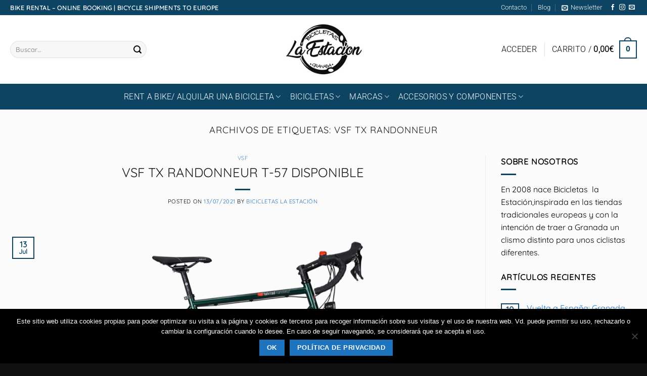

--- FILE ---
content_type: text/html; charset=UTF-8
request_url: https://bicicletaslaestacion.com/tag/vsf-tx-randonneur/
body_size: 40349
content:
<!DOCTYPE html>
<html lang="es" prefix="og: https://ogp.me/ns#" class="loading-site no-js">
<head>
	<meta charset="UTF-8" />
	<link rel="profile" href="http://gmpg.org/xfn/11" />
	<link rel="pingback" href="https://bicicletaslaestacion.com/xmlrpc.php" />

	<script>(function(html){html.className = html.className.replace(/\bno-js\b/,'js')})(document.documentElement);</script>
	<style>img:is([sizes="auto" i], [sizes^="auto," i]) { contain-intrinsic-size: 3000px 1500px }</style>
	<meta name="viewport" content="width=device-width, initial-scale=1" />
<!-- Optimización para motores de búsqueda de Rank Math -  https://rankmath.com/ -->
<title>vsf tx randonneur archivos - Bicicletas La Estación</title>
<meta name="robots" content="index, follow, max-snippet:-1, max-video-preview:-1, max-image-preview:large"/>
<link rel="canonical" href="https://bicicletaslaestacion.com/tag/vsf-tx-randonneur/" />
<meta property="og:locale" content="es_ES" />
<meta property="og:type" content="article" />
<meta property="og:title" content="vsf tx randonneur archivos - Bicicletas La Estación" />
<meta property="og:url" content="https://bicicletaslaestacion.com/tag/vsf-tx-randonneur/" />
<meta property="og:site_name" content="Bicicletas La Estación" />
<meta name="twitter:card" content="summary_large_image" />
<meta name="twitter:title" content="vsf tx randonneur archivos - Bicicletas La Estación" />
<meta name="twitter:label1" content="Entradas" />
<meta name="twitter:data1" content="1" />
<script type="application/ld+json" class="rank-math-schema">{"@context":"https://schema.org","@graph":[{"@type":"Organization","@id":"https://bicicletaslaestacion.com/#organization","name":"Bicicletas La Estaci\u00f3n","url":"https://bicicletaslaestacion.com","logo":{"@type":"ImageObject","@id":"https://bicicletaslaestacion.com/#logo","url":"https://bicicletaslaestacion.com/wp-content/uploads/2020/05/logo-fondo-negro.jpg","contentUrl":"https://bicicletaslaestacion.com/wp-content/uploads/2020/05/logo-fondo-negro.jpg","caption":"Bicicletas La Estaci\u00f3n","inLanguage":"es","width":"1061","height":"734"}},{"@type":"WebSite","@id":"https://bicicletaslaestacion.com/#website","url":"https://bicicletaslaestacion.com","name":"Bicicletas La Estaci\u00f3n","publisher":{"@id":"https://bicicletaslaestacion.com/#organization"},"inLanguage":"es"},{"@type":"CollectionPage","@id":"https://bicicletaslaestacion.com/tag/vsf-tx-randonneur/#webpage","url":"https://bicicletaslaestacion.com/tag/vsf-tx-randonneur/","name":"vsf tx randonneur archivos - Bicicletas La Estaci\u00f3n","isPartOf":{"@id":"https://bicicletaslaestacion.com/#website"},"inLanguage":"es"}]}</script>
<!-- /Plugin Rank Math WordPress SEO -->

<link rel='prefetch' href='https://bicicletaslaestacion.com/wp-content/themes/flatsome/assets/js/flatsome.js?ver=22889b626eb7ec03b5a4' />
<link rel='prefetch' href='https://bicicletaslaestacion.com/wp-content/themes/flatsome/assets/js/chunk.slider.js?ver=3.20.1' />
<link rel='prefetch' href='https://bicicletaslaestacion.com/wp-content/themes/flatsome/assets/js/chunk.popups.js?ver=3.20.1' />
<link rel='prefetch' href='https://bicicletaslaestacion.com/wp-content/themes/flatsome/assets/js/chunk.tooltips.js?ver=3.20.1' />
<link rel='prefetch' href='https://bicicletaslaestacion.com/wp-content/themes/flatsome/assets/js/woocommerce.js?ver=1c9be63d628ff7c3ff4c' />
<link rel="alternate" type="application/rss+xml" title="Bicicletas La Estación &raquo; Feed" href="https://bicicletaslaestacion.com/feed/" />
<link rel="alternate" type="application/rss+xml" title="Bicicletas La Estación &raquo; Feed de los comentarios" href="https://bicicletaslaestacion.com/comments/feed/" />
<link rel="alternate" type="application/rss+xml" title="Bicicletas La Estación &raquo; Etiqueta vsf tx randonneur del feed" href="https://bicicletaslaestacion.com/tag/vsf-tx-randonneur/feed/" />
		<!-- This site uses the Google Analytics by ExactMetrics plugin v8.7.4 - Using Analytics tracking - https://www.exactmetrics.com/ -->
							<script src="//www.googletagmanager.com/gtag/js?id=G-1F8KL87H4B"  data-cfasync="false" data-wpfc-render="false" type="text/javascript" async></script>
			<script data-cfasync="false" data-wpfc-render="false" type="text/javascript">
				var em_version = '8.7.4';
				var em_track_user = true;
				var em_no_track_reason = '';
								var ExactMetricsDefaultLocations = {"page_location":"https:\/\/bicicletaslaestacion.com\/tag\/vsf-tx-randonneur\/"};
								if ( typeof ExactMetricsPrivacyGuardFilter === 'function' ) {
					var ExactMetricsLocations = (typeof ExactMetricsExcludeQuery === 'object') ? ExactMetricsPrivacyGuardFilter( ExactMetricsExcludeQuery ) : ExactMetricsPrivacyGuardFilter( ExactMetricsDefaultLocations );
				} else {
					var ExactMetricsLocations = (typeof ExactMetricsExcludeQuery === 'object') ? ExactMetricsExcludeQuery : ExactMetricsDefaultLocations;
				}

								var disableStrs = [
										'ga-disable-G-1F8KL87H4B',
									];

				/* Function to detect opted out users */
				function __gtagTrackerIsOptedOut() {
					for (var index = 0; index < disableStrs.length; index++) {
						if (document.cookie.indexOf(disableStrs[index] + '=true') > -1) {
							return true;
						}
					}

					return false;
				}

				/* Disable tracking if the opt-out cookie exists. */
				if (__gtagTrackerIsOptedOut()) {
					for (var index = 0; index < disableStrs.length; index++) {
						window[disableStrs[index]] = true;
					}
				}

				/* Opt-out function */
				function __gtagTrackerOptout() {
					for (var index = 0; index < disableStrs.length; index++) {
						document.cookie = disableStrs[index] + '=true; expires=Thu, 31 Dec 2099 23:59:59 UTC; path=/';
						window[disableStrs[index]] = true;
					}
				}

				if ('undefined' === typeof gaOptout) {
					function gaOptout() {
						__gtagTrackerOptout();
					}
				}
								window.dataLayer = window.dataLayer || [];

				window.ExactMetricsDualTracker = {
					helpers: {},
					trackers: {},
				};
				if (em_track_user) {
					function __gtagDataLayer() {
						dataLayer.push(arguments);
					}

					function __gtagTracker(type, name, parameters) {
						if (!parameters) {
							parameters = {};
						}

						if (parameters.send_to) {
							__gtagDataLayer.apply(null, arguments);
							return;
						}

						if (type === 'event') {
														parameters.send_to = exactmetrics_frontend.v4_id;
							var hookName = name;
							if (typeof parameters['event_category'] !== 'undefined') {
								hookName = parameters['event_category'] + ':' + name;
							}

							if (typeof ExactMetricsDualTracker.trackers[hookName] !== 'undefined') {
								ExactMetricsDualTracker.trackers[hookName](parameters);
							} else {
								__gtagDataLayer('event', name, parameters);
							}
							
						} else {
							__gtagDataLayer.apply(null, arguments);
						}
					}

					__gtagTracker('js', new Date());
					__gtagTracker('set', {
						'developer_id.dNDMyYj': true,
											});
					if ( ExactMetricsLocations.page_location ) {
						__gtagTracker('set', ExactMetricsLocations);
					}
										__gtagTracker('config', 'G-1F8KL87H4B', {"forceSSL":"true","link_attribution":"true"} );
										window.gtag = __gtagTracker;										(function () {
						/* https://developers.google.com/analytics/devguides/collection/analyticsjs/ */
						/* ga and __gaTracker compatibility shim. */
						var noopfn = function () {
							return null;
						};
						var newtracker = function () {
							return new Tracker();
						};
						var Tracker = function () {
							return null;
						};
						var p = Tracker.prototype;
						p.get = noopfn;
						p.set = noopfn;
						p.send = function () {
							var args = Array.prototype.slice.call(arguments);
							args.unshift('send');
							__gaTracker.apply(null, args);
						};
						var __gaTracker = function () {
							var len = arguments.length;
							if (len === 0) {
								return;
							}
							var f = arguments[len - 1];
							if (typeof f !== 'object' || f === null || typeof f.hitCallback !== 'function') {
								if ('send' === arguments[0]) {
									var hitConverted, hitObject = false, action;
									if ('event' === arguments[1]) {
										if ('undefined' !== typeof arguments[3]) {
											hitObject = {
												'eventAction': arguments[3],
												'eventCategory': arguments[2],
												'eventLabel': arguments[4],
												'value': arguments[5] ? arguments[5] : 1,
											}
										}
									}
									if ('pageview' === arguments[1]) {
										if ('undefined' !== typeof arguments[2]) {
											hitObject = {
												'eventAction': 'page_view',
												'page_path': arguments[2],
											}
										}
									}
									if (typeof arguments[2] === 'object') {
										hitObject = arguments[2];
									}
									if (typeof arguments[5] === 'object') {
										Object.assign(hitObject, arguments[5]);
									}
									if ('undefined' !== typeof arguments[1].hitType) {
										hitObject = arguments[1];
										if ('pageview' === hitObject.hitType) {
											hitObject.eventAction = 'page_view';
										}
									}
									if (hitObject) {
										action = 'timing' === arguments[1].hitType ? 'timing_complete' : hitObject.eventAction;
										hitConverted = mapArgs(hitObject);
										__gtagTracker('event', action, hitConverted);
									}
								}
								return;
							}

							function mapArgs(args) {
								var arg, hit = {};
								var gaMap = {
									'eventCategory': 'event_category',
									'eventAction': 'event_action',
									'eventLabel': 'event_label',
									'eventValue': 'event_value',
									'nonInteraction': 'non_interaction',
									'timingCategory': 'event_category',
									'timingVar': 'name',
									'timingValue': 'value',
									'timingLabel': 'event_label',
									'page': 'page_path',
									'location': 'page_location',
									'title': 'page_title',
									'referrer' : 'page_referrer',
								};
								for (arg in args) {
																		if (!(!args.hasOwnProperty(arg) || !gaMap.hasOwnProperty(arg))) {
										hit[gaMap[arg]] = args[arg];
									} else {
										hit[arg] = args[arg];
									}
								}
								return hit;
							}

							try {
								f.hitCallback();
							} catch (ex) {
							}
						};
						__gaTracker.create = newtracker;
						__gaTracker.getByName = newtracker;
						__gaTracker.getAll = function () {
							return [];
						};
						__gaTracker.remove = noopfn;
						__gaTracker.loaded = true;
						window['__gaTracker'] = __gaTracker;
					})();
									} else {
										console.log("");
					(function () {
						function __gtagTracker() {
							return null;
						}

						window['__gtagTracker'] = __gtagTracker;
						window['gtag'] = __gtagTracker;
					})();
									}
			</script>
			
							<!-- / Google Analytics by ExactMetrics -->
		<script type="text/javascript">
/* <![CDATA[ */
window._wpemojiSettings = {"baseUrl":"https:\/\/s.w.org\/images\/core\/emoji\/16.0.1\/72x72\/","ext":".png","svgUrl":"https:\/\/s.w.org\/images\/core\/emoji\/16.0.1\/svg\/","svgExt":".svg","source":{"concatemoji":"https:\/\/bicicletaslaestacion.com\/wp-includes\/js\/wp-emoji-release.min.js?ver=7636fd8361769312252c99458bcaed28"}};
/*! This file is auto-generated */
!function(s,n){var o,i,e;function c(e){try{var t={supportTests:e,timestamp:(new Date).valueOf()};sessionStorage.setItem(o,JSON.stringify(t))}catch(e){}}function p(e,t,n){e.clearRect(0,0,e.canvas.width,e.canvas.height),e.fillText(t,0,0);var t=new Uint32Array(e.getImageData(0,0,e.canvas.width,e.canvas.height).data),a=(e.clearRect(0,0,e.canvas.width,e.canvas.height),e.fillText(n,0,0),new Uint32Array(e.getImageData(0,0,e.canvas.width,e.canvas.height).data));return t.every(function(e,t){return e===a[t]})}function u(e,t){e.clearRect(0,0,e.canvas.width,e.canvas.height),e.fillText(t,0,0);for(var n=e.getImageData(16,16,1,1),a=0;a<n.data.length;a++)if(0!==n.data[a])return!1;return!0}function f(e,t,n,a){switch(t){case"flag":return n(e,"\ud83c\udff3\ufe0f\u200d\u26a7\ufe0f","\ud83c\udff3\ufe0f\u200b\u26a7\ufe0f")?!1:!n(e,"\ud83c\udde8\ud83c\uddf6","\ud83c\udde8\u200b\ud83c\uddf6")&&!n(e,"\ud83c\udff4\udb40\udc67\udb40\udc62\udb40\udc65\udb40\udc6e\udb40\udc67\udb40\udc7f","\ud83c\udff4\u200b\udb40\udc67\u200b\udb40\udc62\u200b\udb40\udc65\u200b\udb40\udc6e\u200b\udb40\udc67\u200b\udb40\udc7f");case"emoji":return!a(e,"\ud83e\udedf")}return!1}function g(e,t,n,a){var r="undefined"!=typeof WorkerGlobalScope&&self instanceof WorkerGlobalScope?new OffscreenCanvas(300,150):s.createElement("canvas"),o=r.getContext("2d",{willReadFrequently:!0}),i=(o.textBaseline="top",o.font="600 32px Arial",{});return e.forEach(function(e){i[e]=t(o,e,n,a)}),i}function t(e){var t=s.createElement("script");t.src=e,t.defer=!0,s.head.appendChild(t)}"undefined"!=typeof Promise&&(o="wpEmojiSettingsSupports",i=["flag","emoji"],n.supports={everything:!0,everythingExceptFlag:!0},e=new Promise(function(e){s.addEventListener("DOMContentLoaded",e,{once:!0})}),new Promise(function(t){var n=function(){try{var e=JSON.parse(sessionStorage.getItem(o));if("object"==typeof e&&"number"==typeof e.timestamp&&(new Date).valueOf()<e.timestamp+604800&&"object"==typeof e.supportTests)return e.supportTests}catch(e){}return null}();if(!n){if("undefined"!=typeof Worker&&"undefined"!=typeof OffscreenCanvas&&"undefined"!=typeof URL&&URL.createObjectURL&&"undefined"!=typeof Blob)try{var e="postMessage("+g.toString()+"("+[JSON.stringify(i),f.toString(),p.toString(),u.toString()].join(",")+"));",a=new Blob([e],{type:"text/javascript"}),r=new Worker(URL.createObjectURL(a),{name:"wpTestEmojiSupports"});return void(r.onmessage=function(e){c(n=e.data),r.terminate(),t(n)})}catch(e){}c(n=g(i,f,p,u))}t(n)}).then(function(e){for(var t in e)n.supports[t]=e[t],n.supports.everything=n.supports.everything&&n.supports[t],"flag"!==t&&(n.supports.everythingExceptFlag=n.supports.everythingExceptFlag&&n.supports[t]);n.supports.everythingExceptFlag=n.supports.everythingExceptFlag&&!n.supports.flag,n.DOMReady=!1,n.readyCallback=function(){n.DOMReady=!0}}).then(function(){return e}).then(function(){var e;n.supports.everything||(n.readyCallback(),(e=n.source||{}).concatemoji?t(e.concatemoji):e.wpemoji&&e.twemoji&&(t(e.twemoji),t(e.wpemoji)))}))}((window,document),window._wpemojiSettings);
/* ]]> */
</script>
<link rel='stylesheet' id='sbi_styles-css' href='https://bicicletaslaestacion.com/wp-content/plugins/instagram-feed/css/sbi-styles.min.css?ver=6.9.1' type='text/css' media='all' />
<style id='wp-emoji-styles-inline-css' type='text/css'>

	img.wp-smiley, img.emoji {
		display: inline !important;
		border: none !important;
		box-shadow: none !important;
		height: 1em !important;
		width: 1em !important;
		margin: 0 0.07em !important;
		vertical-align: -0.1em !important;
		background: none !important;
		padding: 0 !important;
	}
</style>
<style id='wp-block-library-inline-css' type='text/css'>
:root{--wp-admin-theme-color:#007cba;--wp-admin-theme-color--rgb:0,124,186;--wp-admin-theme-color-darker-10:#006ba1;--wp-admin-theme-color-darker-10--rgb:0,107,161;--wp-admin-theme-color-darker-20:#005a87;--wp-admin-theme-color-darker-20--rgb:0,90,135;--wp-admin-border-width-focus:2px;--wp-block-synced-color:#7a00df;--wp-block-synced-color--rgb:122,0,223;--wp-bound-block-color:var(--wp-block-synced-color)}@media (min-resolution:192dpi){:root{--wp-admin-border-width-focus:1.5px}}.wp-element-button{cursor:pointer}:root{--wp--preset--font-size--normal:16px;--wp--preset--font-size--huge:42px}:root .has-very-light-gray-background-color{background-color:#eee}:root .has-very-dark-gray-background-color{background-color:#313131}:root .has-very-light-gray-color{color:#eee}:root .has-very-dark-gray-color{color:#313131}:root .has-vivid-green-cyan-to-vivid-cyan-blue-gradient-background{background:linear-gradient(135deg,#00d084,#0693e3)}:root .has-purple-crush-gradient-background{background:linear-gradient(135deg,#34e2e4,#4721fb 50%,#ab1dfe)}:root .has-hazy-dawn-gradient-background{background:linear-gradient(135deg,#faaca8,#dad0ec)}:root .has-subdued-olive-gradient-background{background:linear-gradient(135deg,#fafae1,#67a671)}:root .has-atomic-cream-gradient-background{background:linear-gradient(135deg,#fdd79a,#004a59)}:root .has-nightshade-gradient-background{background:linear-gradient(135deg,#330968,#31cdcf)}:root .has-midnight-gradient-background{background:linear-gradient(135deg,#020381,#2874fc)}.has-regular-font-size{font-size:1em}.has-larger-font-size{font-size:2.625em}.has-normal-font-size{font-size:var(--wp--preset--font-size--normal)}.has-huge-font-size{font-size:var(--wp--preset--font-size--huge)}.has-text-align-center{text-align:center}.has-text-align-left{text-align:left}.has-text-align-right{text-align:right}#end-resizable-editor-section{display:none}.aligncenter{clear:both}.items-justified-left{justify-content:flex-start}.items-justified-center{justify-content:center}.items-justified-right{justify-content:flex-end}.items-justified-space-between{justify-content:space-between}.screen-reader-text{border:0;clip-path:inset(50%);height:1px;margin:-1px;overflow:hidden;padding:0;position:absolute;width:1px;word-wrap:normal!important}.screen-reader-text:focus{background-color:#ddd;clip-path:none;color:#444;display:block;font-size:1em;height:auto;left:5px;line-height:normal;padding:15px 23px 14px;text-decoration:none;top:5px;width:auto;z-index:100000}html :where(.has-border-color){border-style:solid}html :where([style*=border-top-color]){border-top-style:solid}html :where([style*=border-right-color]){border-right-style:solid}html :where([style*=border-bottom-color]){border-bottom-style:solid}html :where([style*=border-left-color]){border-left-style:solid}html :where([style*=border-width]){border-style:solid}html :where([style*=border-top-width]){border-top-style:solid}html :where([style*=border-right-width]){border-right-style:solid}html :where([style*=border-bottom-width]){border-bottom-style:solid}html :where([style*=border-left-width]){border-left-style:solid}html :where(img[class*=wp-image-]){height:auto;max-width:100%}:where(figure){margin:0 0 1em}html :where(.is-position-sticky){--wp-admin--admin-bar--position-offset:var(--wp-admin--admin-bar--height,0px)}@media screen and (max-width:600px){html :where(.is-position-sticky){--wp-admin--admin-bar--position-offset:0px}}
</style>
<link data-minify="1" rel='stylesheet' id='wp-review-slider-pro-public_combine-css' href='https://bicicletaslaestacion.com/wp-content/cache/min/1/wp-content/plugins/wp-google-places-review-slider/public/css/wprev-public_combine.css?ver=1757588339' type='text/css' media='all' />
<link rel='stylesheet' id='cookie-notice-front-css' href='https://bicicletaslaestacion.com/wp-content/plugins/cookie-notice/css/front.min.css?ver=2.5.7' type='text/css' media='all' />
<style id='woocommerce-inline-inline-css' type='text/css'>
.woocommerce form .form-row .required { visibility: visible; }
</style>
<link data-minify="1" rel='stylesheet' id='grw-public-main-css-css' href='https://bicicletaslaestacion.com/wp-content/cache/min/1/wp-content/plugins/widget-google-reviews/assets/css/public-main.css?ver=1757588339' type='text/css' media='all' />
<link data-minify="1" rel='stylesheet' id='yith_wcbm_badge_style-css' href='https://bicicletaslaestacion.com/wp-content/cache/min/1/wp-content/plugins/yith-woocommerce-badges-management/assets/css/frontend.css?ver=1757588339' type='text/css' media='all' />
<style id='yith_wcbm_badge_style-inline-css' type='text/css'>
.yith-wcbm-badge.yith-wcbm-badge-image.yith-wcbm-badge-7449 {
				top: 0; left: 0; 
				
				-ms-transform: ; 
				-webkit-transform: ; 
				transform: ;
				padding: 0px 0px 0px 0px;
				
			}.yith-wcbm-badge.yith-wcbm-badge-text.yith-wcbm-badge-7450 {
				top: 0; left: 0; 
				
				-ms-transform: ; 
				-webkit-transform: ; 
				transform: ;
				padding: 0px 0px 0px 0px;
				background-color:#26a6fb; border-radius: 0px 0px 0px 0px; width:150px; height:50px;
			}.yith-wcbm-badge.yith-wcbm-badge-text.yith-wcbm-badge-7679 {
				top: 0; right: 0; 
				
				-ms-transform: ; 
				-webkit-transform: ; 
				transform: ;
				padding: 0px 0px 0px 0px;
				background-color:#000000; border-radius: 0px 0px 0px 0px; width:62px; height:35px;
			}.yith-wcbm-badge.yith-wcbm-badge-text.yith-wcbm-badge-7816 {
				top: 0; right: 0; 
				
				-ms-transform: ; 
				-webkit-transform: ; 
				transform: ;
				padding: 0px 0px 0px 0px;
				background-color:#f92929; border-radius: 0px 0px 0px 0px; width:150px; height:50px;
			}.yith-wcbm-badge.yith-wcbm-badge-text.yith-wcbm-badge-7258 {
				top: 0; right: 0; 
				
				-ms-transform: ; 
				-webkit-transform: ; 
				transform: ;
				padding: 0px 0px 0px 0px;
				background-color:#2fbf3a; border-radius: 0px 0px 0px 0px; width:85px; height:25px;
			}.yith-wcbm-badge.yith-wcbm-badge-text.yith-wcbm-badge-7379 {
				top: 0; left: 50%; 
				
				-ms-transform: translateX(-50%); 
				-webkit-transform: translateX(-50%); 
				transform: translateX(-50%);
				padding: 0px 0px 0px 0px;
				background-color:#fe7023; border-radius: 0px 0px 0px 0px; width:50px; height:20px;
			}.yith-wcbm-badge.yith-wcbm-badge-text.yith-wcbm-badge-7730 {
				top: 50%; left: 0; 
				
				-ms-transform: translateY(-50%); 
				-webkit-transform: translateY(-50%); 
				transform: translateY(-50%);
				padding: 0px 0px 0px 0px;
				background-color:#8e06a6; border-radius: 0px 0px 0px 0px; width:150px; height:50px;
			}.yith-wcbm-badge.yith-wcbm-badge-text.yith-wcbm-badge-7227 {
				bottom: 0; right: 0; 
				
				-ms-transform: ; 
				-webkit-transform: ; 
				transform: ;
				padding: 0px 0px 0px 0px;
				background-color:#0d4463; border-radius: 0px 0px 0px 0px; width:100px; height:35px;
			}.yith-wcbm-badge.yith-wcbm-badge-text.yith-wcbm-badge-7317 {
				bottom: 0; right: 0; 
				
				-ms-transform: ; 
				-webkit-transform: ; 
				transform: ;
				padding: 0px 0px 0px 0px;
				background-color:#0d4463; border-radius: 0px 0px 0px 0px; width:100px; height:35px;
			}.yith-wcbm-badge.yith-wcbm-badge-text.yith-wcbm-badge-7678 {
				bottom: 0; right: 0; 
				
				-ms-transform: ; 
				-webkit-transform: ; 
				transform: ;
				padding: 0px 0px 0px 0px;
				background-color:#0d4463; border-radius: 0px 0px 0px 0px; width:100px; height:35px;
			}.yith-wcbm-badge.yith-wcbm-badge-text.yith-wcbm-badge-7318 {
				bottom: 0; right: 0; 
				
				-ms-transform: ; 
				-webkit-transform: ; 
				transform: ;
				padding: 0px 0px 0px 0px;
				background-color:#2470FF; border-radius: 0px 0px 0px 0px; width:100px; height:35px;
			}.yith-wcbm-badge.yith-wcbm-badge-text.yith-wcbm-badge-7236 {
				top: 0; right: 0; 
				
				-ms-transform: ; 
				-webkit-transform: ; 
				transform: ;
				padding: 0px 0px 0px 0px;
				background-color:#febc44; border-radius: 0px 0px 0px 0px; width:100px; height:35px;
			}.yith-wcbm-badge.yith-wcbm-badge-text.yith-wcbm-badge-8087 {
				bottom: 0; left: 0; 
				
				-ms-transform: ; 
				-webkit-transform: ; 
				transform: ;
				padding: 0px 0px 0px 0px;
				background-color:#f9e129; border-radius: 0px 0px 0px 0px; width:50px; height:30px;
			}
</style>
<link data-minify="1" rel='stylesheet' id='yith-gfont-open-sans-css' href='https://bicicletaslaestacion.com/wp-content/cache/min/1/wp-content/plugins/yith-woocommerce-badges-management/assets/fonts/open-sans/style.css?ver=1757588339' type='text/css' media='all' />
<link data-minify="1" rel='stylesheet' id='brands-styles-css' href='https://bicicletaslaestacion.com/wp-content/cache/min/1/wp-content/plugins/woocommerce/assets/css/brands.css?ver=1757588339' type='text/css' media='all' />
<link data-minify="1" rel='stylesheet' id='flatsome-main-css' href='https://bicicletaslaestacion.com/wp-content/cache/min/1/wp-content/themes/flatsome/assets/css/flatsome.css?ver=1757588339' type='text/css' media='all' />
<style id='flatsome-main-inline-css' type='text/css'>
@font-face {
				font-family: "fl-icons";
				font-display: block;
				src: url(https://bicicletaslaestacion.com/wp-content/themes/flatsome/assets/css/icons/fl-icons.eot?v=3.20.1);
				src:
					url(https://bicicletaslaestacion.com/wp-content/themes/flatsome/assets/css/icons/fl-icons.eot#iefix?v=3.20.1) format("embedded-opentype"),
					url(https://bicicletaslaestacion.com/wp-content/themes/flatsome/assets/css/icons/fl-icons.woff2?v=3.20.1) format("woff2"),
					url(https://bicicletaslaestacion.com/wp-content/themes/flatsome/assets/css/icons/fl-icons.ttf?v=3.20.1) format("truetype"),
					url(https://bicicletaslaestacion.com/wp-content/themes/flatsome/assets/css/icons/fl-icons.woff?v=3.20.1) format("woff"),
					url(https://bicicletaslaestacion.com/wp-content/themes/flatsome/assets/css/icons/fl-icons.svg?v=3.20.1#fl-icons) format("svg");
			}
</style>
<link data-minify="1" rel='stylesheet' id='flatsome-shop-css' href='https://bicicletaslaestacion.com/wp-content/cache/min/1/wp-content/themes/flatsome/assets/css/flatsome-shop.css?ver=1757588339' type='text/css' media='all' />
<link rel='stylesheet' id='flatsome-style-css' href='https://bicicletaslaestacion.com/wp-content/themes/flatsome-child/style.css?ver=3.0' type='text/css' media='all' />
<link data-minify="1" rel='stylesheet' id='wpdevelop-bts-css' href='https://bicicletaslaestacion.com/wp-content/cache/min/1/wp-content/plugins/booking/vendors/_custom/bootstrap-css/css/bootstrap.css?ver=1757588339' type='text/css' media='all' />
<link data-minify="1" rel='stylesheet' id='wpdevelop-bts-theme-css' href='https://bicicletaslaestacion.com/wp-content/cache/min/1/wp-content/plugins/booking/vendors/_custom/bootstrap-css/css/bootstrap-theme.css?ver=1757588339' type='text/css' media='all' />
<link data-minify="1" rel='stylesheet' id='wpbc-tippy-popover-css' href='https://bicicletaslaestacion.com/wp-content/cache/min/1/wp-content/plugins/booking/vendors/_custom/tippy.js/themes/wpbc-tippy-popover.css?ver=1757588339' type='text/css' media='all' />
<link data-minify="1" rel='stylesheet' id='wpbc-tippy-times-css' href='https://bicicletaslaestacion.com/wp-content/cache/min/1/wp-content/plugins/booking/vendors/_custom/tippy.js/themes/wpbc-tippy-times.css?ver=1757588339' type='text/css' media='all' />
<link data-minify="1" rel='stylesheet' id='wpbc-material-design-icons-css' href='https://bicicletaslaestacion.com/wp-content/cache/min/1/wp-content/plugins/booking/vendors/_custom/material-design-icons/material-design-icons.css?ver=1757588339' type='text/css' media='all' />
<link data-minify="1" rel='stylesheet' id='wpbc-ui-both-css' href='https://bicicletaslaestacion.com/wp-content/cache/min/1/wp-content/plugins/booking/css/wpbc_ui_both.css?ver=1757588339' type='text/css' media='all' />
<link data-minify="1" rel='stylesheet' id='wpbc-time_picker-css' href='https://bicicletaslaestacion.com/wp-content/cache/min/1/wp-content/plugins/booking/css/wpbc_time-selector.css?ver=1757588339' type='text/css' media='all' />
<link data-minify="1" rel='stylesheet' id='wpbc-time_picker-skin-css' href='https://bicicletaslaestacion.com/wp-content/cache/min/1/wp-content/plugins/booking/css/time_picker_skins/grey.css?ver=1757588339' type='text/css' media='all' />
<link data-minify="1" rel='stylesheet' id='wpbc-client-pages-css' href='https://bicicletaslaestacion.com/wp-content/cache/min/1/wp-content/plugins/booking/css/client.css?ver=1757588339' type='text/css' media='all' />
<link data-minify="1" rel='stylesheet' id='wpbc-all-client-css' href='https://bicicletaslaestacion.com/wp-content/cache/min/1/wp-content/plugins/booking/_dist/all/_out/wpbc_all_client.css?ver=1757588339' type='text/css' media='all' />
<link data-minify="1" rel='stylesheet' id='wpbc-calendar-css' href='https://bicicletaslaestacion.com/wp-content/cache/min/1/wp-content/plugins/booking/css/calendar.css?ver=1757588339' type='text/css' media='all' />
<link data-minify="1" rel='stylesheet' id='wpbc-calendar-skin-css' href='https://bicicletaslaestacion.com/wp-content/cache/min/1/wp-content/plugins/booking/css/skins/traditional.css?ver=1757588339' type='text/css' media='all' />
<link data-minify="1" rel='stylesheet' id='wpbc-flex-timeline-css' href='https://bicicletaslaestacion.com/wp-content/cache/min/1/wp-content/plugins/booking/core/timeline/v2/_out/timeline_v2.1.css?ver=1757588339' type='text/css' media='all' />
<script type="text/javascript">
            window._nslDOMReady = (function () {
                const executedCallbacks = new Set();
            
                return function (callback) {
                    /**
                    * Third parties might dispatch DOMContentLoaded events, so we need to ensure that we only run our callback once!
                    */
                    if (executedCallbacks.has(callback)) return;
            
                    const wrappedCallback = function () {
                        if (executedCallbacks.has(callback)) return;
                        executedCallbacks.add(callback);
                        callback();
                    };
            
                    if (document.readyState === "complete" || document.readyState === "interactive") {
                        wrappedCallback();
                    } else {
                        document.addEventListener("DOMContentLoaded", wrappedCallback);
                    }
                };
            })();
        </script><script type="text/javascript" src="https://bicicletaslaestacion.com/wp-content/plugins/google-analytics-dashboard-for-wp/assets/js/frontend-gtag.min.js?ver=8.7.4" id="exactmetrics-frontend-script-js" async="async" data-wp-strategy="async"></script>
<script data-cfasync="false" data-wpfc-render="false" type="text/javascript" id='exactmetrics-frontend-script-js-extra'>/* <![CDATA[ */
var exactmetrics_frontend = {"js_events_tracking":"true","download_extensions":"doc,pdf,ppt,zip,xls,docx,pptx,xlsx","inbound_paths":"[{\"path\":\"\\\/go\\\/\",\"label\":\"affiliate\"},{\"path\":\"\\\/recommend\\\/\",\"label\":\"affiliate\"}]","home_url":"https:\/\/bicicletaslaestacion.com","hash_tracking":"false","v4_id":"G-1F8KL87H4B"};/* ]]> */
</script>
<script type="text/javascript" src="https://bicicletaslaestacion.com/wp-includes/js/jquery/jquery.min.js?ver=3.7.1" id="jquery-core-js"></script>
<script type="text/javascript" src="https://bicicletaslaestacion.com/wp-includes/js/jquery/jquery-migrate.min.js?ver=3.4.1" id="jquery-migrate-js"></script>
<script type="text/javascript" id="cookie-notice-front-js-before">
/* <![CDATA[ */
var cnArgs = {"ajaxUrl":"https:\/\/bicicletaslaestacion.com\/wp-admin\/admin-ajax.php","nonce":"cfc09fc3b9","hideEffect":"fade","position":"bottom","onScroll":false,"onScrollOffset":100,"onClick":false,"cookieName":"cookie_notice_accepted","cookieTime":2592000,"cookieTimeRejected":2592000,"globalCookie":false,"redirection":false,"cache":true,"revokeCookies":false,"revokeCookiesOpt":"automatic"};
/* ]]> */
</script>
<script type="text/javascript" src="https://bicicletaslaestacion.com/wp-content/plugins/cookie-notice/js/front.min.js?ver=2.5.7" id="cookie-notice-front-js"></script>
<script type="text/javascript" src="https://bicicletaslaestacion.com/wp-content/plugins/woocommerce/assets/js/jquery-blockui/jquery.blockUI.min.js?ver=2.7.0-wc.10.1.3" id="jquery-blockui-js" data-wp-strategy="defer"></script>
<script type="text/javascript" id="wc-add-to-cart-js-extra">
/* <![CDATA[ */
var wc_add_to_cart_params = {"ajax_url":"\/wp-admin\/admin-ajax.php","wc_ajax_url":"\/?wc-ajax=%%endpoint%%","i18n_view_cart":"Ver carrito","cart_url":"https:\/\/bicicletaslaestacion.com\/carrito\/","is_cart":"","cart_redirect_after_add":"no"};
/* ]]> */
</script>
<script type="text/javascript" src="https://bicicletaslaestacion.com/wp-content/plugins/woocommerce/assets/js/frontend/add-to-cart.min.js?ver=10.1.3" id="wc-add-to-cart-js" defer="defer" data-wp-strategy="defer"></script>
<script type="text/javascript" src="https://bicicletaslaestacion.com/wp-content/plugins/woocommerce/assets/js/js-cookie/js.cookie.min.js?ver=2.1.4-wc.10.1.3" id="js-cookie-js" data-wp-strategy="defer"></script>
<script data-minify="1" type="text/javascript" defer="defer" src="https://bicicletaslaestacion.com/wp-content/cache/min/1/wp-content/plugins/widget-google-reviews/assets/js/public-main.js?ver=1757588339" id="grw-public-main-js-js"></script>
<link rel="https://api.w.org/" href="https://bicicletaslaestacion.com/wp-json/" /><link rel="alternate" title="JSON" type="application/json" href="https://bicicletaslaestacion.com/wp-json/wp/v2/tags/535" /><link rel="EditURI" type="application/rsd+xml" title="RSD" href="https://bicicletaslaestacion.com/xmlrpc.php?rsd" />

<meta name="ti-site-data" content="[base64]" />		<script>
			document.documentElement.className = document.documentElement.className.replace('no-js', 'js');
		</script>
				<style>
			.no-js img.lazyload {
				display: none;
			}

			figure.wp-block-image img.lazyloading {
				min-width: 150px;
			}

			.lazyload,
			.lazyloading {
				--smush-placeholder-width: 100px;
				--smush-placeholder-aspect-ratio: 1/1;
				width: var(--smush-placeholder-width) !important;
				aspect-ratio: var(--smush-placeholder-aspect-ratio) !important;
			}

						.lazyload, .lazyloading {
				opacity: 0;
			}

			.lazyloaded {
				opacity: 1;
				transition: opacity 400ms;
				transition-delay: 0ms;
			}

					</style>
		<!-- Google site verification - Google for WooCommerce -->
<meta name="google-site-verification" content="7lQcSILbHdhfIF68-1byZ1Gyajzxr4zAakWzF-gk2zM" />
	<noscript><style>.woocommerce-product-gallery{ opacity: 1 !important; }</style></noscript>
	<style class="wpcode-css-snippet">/* Texto del submenú en blanco */
.nav-dropdown li a {
  color: #ffffff !important;
}

/* Hover en otro tono (ejemplo: gris claro) */
.nav-dropdown li a:hover {
  color: #f2f2f2 !important;
}</style><link rel="icon" href="https://bicicletaslaestacion.com/wp-content/uploads/2020/06/cropped-logo-fondo-blanco-32x32.jpg" sizes="32x32" />
<link rel="icon" href="https://bicicletaslaestacion.com/wp-content/uploads/2020/06/cropped-logo-fondo-blanco-192x192.jpg" sizes="192x192" />
<link rel="apple-touch-icon" href="https://bicicletaslaestacion.com/wp-content/uploads/2020/06/cropped-logo-fondo-blanco-180x180.jpg" />
<meta name="msapplication-TileImage" content="https://bicicletaslaestacion.com/wp-content/uploads/2020/06/cropped-logo-fondo-blanco-270x270.jpg" />
<style id="custom-css" type="text/css">:root {--primary-color: #0d4463;--fs-color-primary: #0d4463;--fs-color-secondary: #0d4463;--fs-color-success: #627D47;--fs-color-alert: #b20000;--fs-color-base: #000000;--fs-experimental-link-color: #1e73be;--fs-experimental-link-color-hover: #111;}.tooltipster-base {--tooltip-color: #fff;--tooltip-bg-color: #000;}.off-canvas-right .mfp-content, .off-canvas-left .mfp-content {--drawer-width: 300px;}.off-canvas .mfp-content.off-canvas-cart {--drawer-width: 360px;}.container-width, .full-width .ubermenu-nav, .container, .row{max-width: 1270px}.row.row-collapse{max-width: 1240px}.row.row-small{max-width: 1262.5px}.row.row-large{max-width: 1300px}.sticky-add-to-cart--active, #wrapper,#main,#main.dark{background-color: #fbfbfb}.flatsome-cookies {background-color: #448e2c}.header-main{height: 136px}#logo img{max-height: 136px}#logo{width:205px;}#logo img{padding:15px 0;}.header-bottom{min-height: 47px}.header-top{min-height: 30px}.transparent .header-main{height: 90px}.transparent #logo img{max-height: 90px}.has-transparent + .page-title:first-of-type,.has-transparent + #main > .page-title,.has-transparent + #main > div > .page-title,.has-transparent + #main .page-header-wrapper:first-of-type .page-title{padding-top: 170px;}.header.show-on-scroll,.stuck .header-main{height:70px!important}.stuck #logo img{max-height: 70px!important}.search-form{ width: 56%;}.header-bg-color {background-color: rgba(255,255,255,0.9)}.header-bottom {background-color: #0d4463}.top-bar-nav > li > a{line-height: 16px }.header-main .nav > li > a{line-height: 16px }.header-bottom-nav > li > a{line-height: 31px }@media (max-width: 549px) {.header-main{height: 70px}#logo img{max-height: 70px}}.nav-dropdown-has-arrow.nav-dropdown-has-border li.has-dropdown:before{border-bottom-color: #0d4463;}.nav .nav-dropdown{border-color: #0d4463 }.nav-dropdown{font-size:100%}.nav-dropdown-has-arrow li.has-dropdown:after{border-bottom-color: #0d4463;}.nav .nav-dropdown{background-color: #0d4463}h1,h2,h3,h4,h5,h6,.heading-font{color: #1c1c1c;}@media screen and (max-width: 549px){body{font-size: 100%;}}body{font-family: Quicksand, sans-serif;}body {font-weight: 400;font-style: normal;}.nav > li > a {font-family: Roboto, sans-serif;}.mobile-sidebar-levels-2 .nav > li > ul > li > a {font-family: Roboto, sans-serif;}.nav > li > a,.mobile-sidebar-levels-2 .nav > li > ul > li > a {font-weight: 300;font-style: normal;}h1,h2,h3,h4,h5,h6,.heading-font, .off-canvas-center .nav-sidebar.nav-vertical > li > a{font-family: Quicksand, sans-serif;}h1,h2,h3,h4,h5,h6,.heading-font,.banner h1,.banner h2 {font-weight: 400;font-style: normal;}.alt-font{font-family: "Dancing Script", sans-serif;}.alt-font {font-weight: 400!important;font-style: normal!important;}.header:not(.transparent) .top-bar-nav > li > a {color: #ffffff;}.header:not(.transparent) .header-nav-main.nav > li > a {color: #000000;}.header:not(.transparent) .header-bottom-nav.nav > li > a{color: #ffffff;}.header:not(.transparent) .header-bottom-nav.nav > li > a:hover,.header:not(.transparent) .header-bottom-nav.nav > li.active > a,.header:not(.transparent) .header-bottom-nav.nav > li.current > a,.header:not(.transparent) .header-bottom-nav.nav > li > a.active,.header:not(.transparent) .header-bottom-nav.nav > li > a.current{color: #ffffff;}.header-bottom-nav.nav-line-bottom > li > a:before,.header-bottom-nav.nav-line-grow > li > a:before,.header-bottom-nav.nav-line > li > a:before,.header-bottom-nav.nav-box > li > a:hover,.header-bottom-nav.nav-box > li.active > a,.header-bottom-nav.nav-pills > li > a:hover,.header-bottom-nav.nav-pills > li.active > a{color:#FFF!important;background-color: #ffffff;}.widget:where(:not(.widget_shopping_cart)) a{color: #1e73be;}.widget:where(:not(.widget_shopping_cart)) a:hover{color: #0d4463;}.widget .tagcloud a:hover{border-color: #0d4463; background-color: #0d4463;}.is-divider{background-color: #0d4463;}.shop-page-title.featured-title .title-overlay{background-color: rgba(0,0,0,0.3);}@media screen and (min-width: 550px){.products .box-vertical .box-image{min-width: 300px!important;width: 300px!important;}}.header-main .social-icons,.header-main .cart-icon strong,.header-main .menu-title,.header-main .header-button > .button.is-outline,.header-main .nav > li > a > i:not(.icon-angle-down){color: #0d4463!important;}.header-main .header-button > .button.is-outline,.header-main .cart-icon strong:after,.header-main .cart-icon strong{border-color: #0d4463!important;}.header-main .header-button > .button:not(.is-outline){background-color: #0d4463!important;}.header-main .current-dropdown .cart-icon strong,.header-main .header-button > .button:hover,.header-main .header-button > .button:hover i,.header-main .header-button > .button:hover span{color:#FFF!important;}.header-main .menu-title:hover,.header-main .social-icons a:hover,.header-main .header-button > .button.is-outline:hover,.header-main .nav > li > a:hover > i:not(.icon-angle-down){color: #0d4463!important;}.header-main .current-dropdown .cart-icon strong,.header-main .header-button > .button:hover{background-color: #0d4463!important;}.header-main .current-dropdown .cart-icon strong:after,.header-main .current-dropdown .cart-icon strong,.header-main .header-button > .button:hover{border-color: #0d4463!important;}.footer-2{background-color: #eeeeee}.absolute-footer, html{background-color: #101010}.page-title-small + main .product-container > .row{padding-top:0;}.nav-vertical-fly-out > li + li {border-top-width: 1px; border-top-style: solid;}.label-new.menu-item > a:after{content:"Nuevo";}.label-hot.menu-item > a:after{content:"Caliente";}.label-sale.menu-item > a:after{content:"Oferta";}.label-popular.menu-item > a:after{content:"Populares";}</style>		<style type="text/css" id="wp-custom-css">
			/* TAMAÑO DE LA LETRA DEL ACORDEÓN*/
.accordion-title.plain {
  font-size: 16px;
}

/*COLOR DEL BOTÓN DEL AVISO DE COOKIES*/
#cookie-notice .cn-button {
    margin: 0 0 0 10px;
    border: none;
    background: #1e73be;
}

.box-image .out-of-stock-label {
    color: #333;
    font-size: 12px;
    font-weight: 800;
    text-transform: uppercase;
    position: absolute;
    top: 85%;
    left: 70%;
    right: 0;
    padding: 0px 0;
    background: rgb(255 255 255 / 74%);
    text-align: center;
    opacity: 1;
}
div.payment_method_sequra div.sq_payment_method {
	border-radius: 0px !important;
	border: 0px !important;
	background-color: transparent !important;
	padding: 0px !important;
}
div.payment_method_sequra label.sq_payment_method {
    display: flex !important;
	flex-direction: row-reverse !important;
}
div#sq_pm_pp3  img{
	margin-left: 10px !important;
	width: 80px !important;
}		</style>
		<style id="kirki-inline-styles">/* vietnamese */
@font-face {
  font-family: 'Quicksand';
  font-style: normal;
  font-weight: 400;
  font-display: swap;
  src: url(https://bicicletaslaestacion.com/wp-content/fonts/quicksand/6xK-dSZaM9iE8KbpRA_LJ3z8mH9BOJvgkP8o58m-wi40.woff2) format('woff2');
  unicode-range: U+0102-0103, U+0110-0111, U+0128-0129, U+0168-0169, U+01A0-01A1, U+01AF-01B0, U+0300-0301, U+0303-0304, U+0308-0309, U+0323, U+0329, U+1EA0-1EF9, U+20AB;
}
/* latin-ext */
@font-face {
  font-family: 'Quicksand';
  font-style: normal;
  font-weight: 400;
  font-display: swap;
  src: url(https://bicicletaslaestacion.com/wp-content/fonts/quicksand/6xK-dSZaM9iE8KbpRA_LJ3z8mH9BOJvgkP8o58i-wi40.woff2) format('woff2');
  unicode-range: U+0100-02BA, U+02BD-02C5, U+02C7-02CC, U+02CE-02D7, U+02DD-02FF, U+0304, U+0308, U+0329, U+1D00-1DBF, U+1E00-1E9F, U+1EF2-1EFF, U+2020, U+20A0-20AB, U+20AD-20C0, U+2113, U+2C60-2C7F, U+A720-A7FF;
}
/* latin */
@font-face {
  font-family: 'Quicksand';
  font-style: normal;
  font-weight: 400;
  font-display: swap;
  src: url(https://bicicletaslaestacion.com/wp-content/fonts/quicksand/6xK-dSZaM9iE8KbpRA_LJ3z8mH9BOJvgkP8o58a-wg.woff2) format('woff2');
  unicode-range: U+0000-00FF, U+0131, U+0152-0153, U+02BB-02BC, U+02C6, U+02DA, U+02DC, U+0304, U+0308, U+0329, U+2000-206F, U+20AC, U+2122, U+2191, U+2193, U+2212, U+2215, U+FEFF, U+FFFD;
}/* cyrillic-ext */
@font-face {
  font-family: 'Roboto';
  font-style: normal;
  font-weight: 300;
  font-stretch: 100%;
  font-display: swap;
  src: url(https://bicicletaslaestacion.com/wp-content/fonts/roboto/KFOMCnqEu92Fr1ME7kSn66aGLdTylUAMQXC89YmC2DPNWuaabVmZiArmlw.woff2) format('woff2');
  unicode-range: U+0460-052F, U+1C80-1C8A, U+20B4, U+2DE0-2DFF, U+A640-A69F, U+FE2E-FE2F;
}
/* cyrillic */
@font-face {
  font-family: 'Roboto';
  font-style: normal;
  font-weight: 300;
  font-stretch: 100%;
  font-display: swap;
  src: url(https://bicicletaslaestacion.com/wp-content/fonts/roboto/KFOMCnqEu92Fr1ME7kSn66aGLdTylUAMQXC89YmC2DPNWuaabVmQiArmlw.woff2) format('woff2');
  unicode-range: U+0301, U+0400-045F, U+0490-0491, U+04B0-04B1, U+2116;
}
/* greek-ext */
@font-face {
  font-family: 'Roboto';
  font-style: normal;
  font-weight: 300;
  font-stretch: 100%;
  font-display: swap;
  src: url(https://bicicletaslaestacion.com/wp-content/fonts/roboto/KFOMCnqEu92Fr1ME7kSn66aGLdTylUAMQXC89YmC2DPNWuaabVmYiArmlw.woff2) format('woff2');
  unicode-range: U+1F00-1FFF;
}
/* greek */
@font-face {
  font-family: 'Roboto';
  font-style: normal;
  font-weight: 300;
  font-stretch: 100%;
  font-display: swap;
  src: url(https://bicicletaslaestacion.com/wp-content/fonts/roboto/KFOMCnqEu92Fr1ME7kSn66aGLdTylUAMQXC89YmC2DPNWuaabVmXiArmlw.woff2) format('woff2');
  unicode-range: U+0370-0377, U+037A-037F, U+0384-038A, U+038C, U+038E-03A1, U+03A3-03FF;
}
/* math */
@font-face {
  font-family: 'Roboto';
  font-style: normal;
  font-weight: 300;
  font-stretch: 100%;
  font-display: swap;
  src: url(https://bicicletaslaestacion.com/wp-content/fonts/roboto/KFOMCnqEu92Fr1ME7kSn66aGLdTylUAMQXC89YmC2DPNWuaabVnoiArmlw.woff2) format('woff2');
  unicode-range: U+0302-0303, U+0305, U+0307-0308, U+0310, U+0312, U+0315, U+031A, U+0326-0327, U+032C, U+032F-0330, U+0332-0333, U+0338, U+033A, U+0346, U+034D, U+0391-03A1, U+03A3-03A9, U+03B1-03C9, U+03D1, U+03D5-03D6, U+03F0-03F1, U+03F4-03F5, U+2016-2017, U+2034-2038, U+203C, U+2040, U+2043, U+2047, U+2050, U+2057, U+205F, U+2070-2071, U+2074-208E, U+2090-209C, U+20D0-20DC, U+20E1, U+20E5-20EF, U+2100-2112, U+2114-2115, U+2117-2121, U+2123-214F, U+2190, U+2192, U+2194-21AE, U+21B0-21E5, U+21F1-21F2, U+21F4-2211, U+2213-2214, U+2216-22FF, U+2308-230B, U+2310, U+2319, U+231C-2321, U+2336-237A, U+237C, U+2395, U+239B-23B7, U+23D0, U+23DC-23E1, U+2474-2475, U+25AF, U+25B3, U+25B7, U+25BD, U+25C1, U+25CA, U+25CC, U+25FB, U+266D-266F, U+27C0-27FF, U+2900-2AFF, U+2B0E-2B11, U+2B30-2B4C, U+2BFE, U+3030, U+FF5B, U+FF5D, U+1D400-1D7FF, U+1EE00-1EEFF;
}
/* symbols */
@font-face {
  font-family: 'Roboto';
  font-style: normal;
  font-weight: 300;
  font-stretch: 100%;
  font-display: swap;
  src: url(https://bicicletaslaestacion.com/wp-content/fonts/roboto/KFOMCnqEu92Fr1ME7kSn66aGLdTylUAMQXC89YmC2DPNWuaabVn6iArmlw.woff2) format('woff2');
  unicode-range: U+0001-000C, U+000E-001F, U+007F-009F, U+20DD-20E0, U+20E2-20E4, U+2150-218F, U+2190, U+2192, U+2194-2199, U+21AF, U+21E6-21F0, U+21F3, U+2218-2219, U+2299, U+22C4-22C6, U+2300-243F, U+2440-244A, U+2460-24FF, U+25A0-27BF, U+2800-28FF, U+2921-2922, U+2981, U+29BF, U+29EB, U+2B00-2BFF, U+4DC0-4DFF, U+FFF9-FFFB, U+10140-1018E, U+10190-1019C, U+101A0, U+101D0-101FD, U+102E0-102FB, U+10E60-10E7E, U+1D2C0-1D2D3, U+1D2E0-1D37F, U+1F000-1F0FF, U+1F100-1F1AD, U+1F1E6-1F1FF, U+1F30D-1F30F, U+1F315, U+1F31C, U+1F31E, U+1F320-1F32C, U+1F336, U+1F378, U+1F37D, U+1F382, U+1F393-1F39F, U+1F3A7-1F3A8, U+1F3AC-1F3AF, U+1F3C2, U+1F3C4-1F3C6, U+1F3CA-1F3CE, U+1F3D4-1F3E0, U+1F3ED, U+1F3F1-1F3F3, U+1F3F5-1F3F7, U+1F408, U+1F415, U+1F41F, U+1F426, U+1F43F, U+1F441-1F442, U+1F444, U+1F446-1F449, U+1F44C-1F44E, U+1F453, U+1F46A, U+1F47D, U+1F4A3, U+1F4B0, U+1F4B3, U+1F4B9, U+1F4BB, U+1F4BF, U+1F4C8-1F4CB, U+1F4D6, U+1F4DA, U+1F4DF, U+1F4E3-1F4E6, U+1F4EA-1F4ED, U+1F4F7, U+1F4F9-1F4FB, U+1F4FD-1F4FE, U+1F503, U+1F507-1F50B, U+1F50D, U+1F512-1F513, U+1F53E-1F54A, U+1F54F-1F5FA, U+1F610, U+1F650-1F67F, U+1F687, U+1F68D, U+1F691, U+1F694, U+1F698, U+1F6AD, U+1F6B2, U+1F6B9-1F6BA, U+1F6BC, U+1F6C6-1F6CF, U+1F6D3-1F6D7, U+1F6E0-1F6EA, U+1F6F0-1F6F3, U+1F6F7-1F6FC, U+1F700-1F7FF, U+1F800-1F80B, U+1F810-1F847, U+1F850-1F859, U+1F860-1F887, U+1F890-1F8AD, U+1F8B0-1F8BB, U+1F8C0-1F8C1, U+1F900-1F90B, U+1F93B, U+1F946, U+1F984, U+1F996, U+1F9E9, U+1FA00-1FA6F, U+1FA70-1FA7C, U+1FA80-1FA89, U+1FA8F-1FAC6, U+1FACE-1FADC, U+1FADF-1FAE9, U+1FAF0-1FAF8, U+1FB00-1FBFF;
}
/* vietnamese */
@font-face {
  font-family: 'Roboto';
  font-style: normal;
  font-weight: 300;
  font-stretch: 100%;
  font-display: swap;
  src: url(https://bicicletaslaestacion.com/wp-content/fonts/roboto/KFOMCnqEu92Fr1ME7kSn66aGLdTylUAMQXC89YmC2DPNWuaabVmbiArmlw.woff2) format('woff2');
  unicode-range: U+0102-0103, U+0110-0111, U+0128-0129, U+0168-0169, U+01A0-01A1, U+01AF-01B0, U+0300-0301, U+0303-0304, U+0308-0309, U+0323, U+0329, U+1EA0-1EF9, U+20AB;
}
/* latin-ext */
@font-face {
  font-family: 'Roboto';
  font-style: normal;
  font-weight: 300;
  font-stretch: 100%;
  font-display: swap;
  src: url(https://bicicletaslaestacion.com/wp-content/fonts/roboto/KFOMCnqEu92Fr1ME7kSn66aGLdTylUAMQXC89YmC2DPNWuaabVmaiArmlw.woff2) format('woff2');
  unicode-range: U+0100-02BA, U+02BD-02C5, U+02C7-02CC, U+02CE-02D7, U+02DD-02FF, U+0304, U+0308, U+0329, U+1D00-1DBF, U+1E00-1E9F, U+1EF2-1EFF, U+2020, U+20A0-20AB, U+20AD-20C0, U+2113, U+2C60-2C7F, U+A720-A7FF;
}
/* latin */
@font-face {
  font-family: 'Roboto';
  font-style: normal;
  font-weight: 300;
  font-stretch: 100%;
  font-display: swap;
  src: url(https://bicicletaslaestacion.com/wp-content/fonts/roboto/KFOMCnqEu92Fr1ME7kSn66aGLdTylUAMQXC89YmC2DPNWuaabVmUiAo.woff2) format('woff2');
  unicode-range: U+0000-00FF, U+0131, U+0152-0153, U+02BB-02BC, U+02C6, U+02DA, U+02DC, U+0304, U+0308, U+0329, U+2000-206F, U+20AC, U+2122, U+2191, U+2193, U+2212, U+2215, U+FEFF, U+FFFD;
}/* vietnamese */
@font-face {
  font-family: 'Dancing Script';
  font-style: normal;
  font-weight: 400;
  font-display: swap;
  src: url(https://bicicletaslaestacion.com/wp-content/fonts/dancing-script/If2cXTr6YS-zF4S-kcSWSVi_sxjsohD9F50Ruu7BMSo3Rep8ltA.woff2) format('woff2');
  unicode-range: U+0102-0103, U+0110-0111, U+0128-0129, U+0168-0169, U+01A0-01A1, U+01AF-01B0, U+0300-0301, U+0303-0304, U+0308-0309, U+0323, U+0329, U+1EA0-1EF9, U+20AB;
}
/* latin-ext */
@font-face {
  font-family: 'Dancing Script';
  font-style: normal;
  font-weight: 400;
  font-display: swap;
  src: url(https://bicicletaslaestacion.com/wp-content/fonts/dancing-script/If2cXTr6YS-zF4S-kcSWSVi_sxjsohD9F50Ruu7BMSo3ROp8ltA.woff2) format('woff2');
  unicode-range: U+0100-02BA, U+02BD-02C5, U+02C7-02CC, U+02CE-02D7, U+02DD-02FF, U+0304, U+0308, U+0329, U+1D00-1DBF, U+1E00-1E9F, U+1EF2-1EFF, U+2020, U+20A0-20AB, U+20AD-20C0, U+2113, U+2C60-2C7F, U+A720-A7FF;
}
/* latin */
@font-face {
  font-family: 'Dancing Script';
  font-style: normal;
  font-weight: 400;
  font-display: swap;
  src: url(https://bicicletaslaestacion.com/wp-content/fonts/dancing-script/If2cXTr6YS-zF4S-kcSWSVi_sxjsohD9F50Ruu7BMSo3Sup8.woff2) format('woff2');
  unicode-range: U+0000-00FF, U+0131, U+0152-0153, U+02BB-02BC, U+02C6, U+02DA, U+02DC, U+0304, U+0308, U+0329, U+2000-206F, U+20AC, U+2122, U+2191, U+2193, U+2212, U+2215, U+FEFF, U+FFFD;
}</style>
		<!-- Global site tag (gtag.js) - Google Ads: AW-954537297 - Google for WooCommerce -->
		<script async src="https://www.googletagmanager.com/gtag/js?id=AW-954537297"></script>
		<script>
			window.dataLayer = window.dataLayer || [];
			function gtag() { dataLayer.push(arguments); }
			gtag( 'consent', 'default', {
				analytics_storage: 'denied',
				ad_storage: 'denied',
				ad_user_data: 'denied',
				ad_personalization: 'denied',
				region: ['AT', 'BE', 'BG', 'HR', 'CY', 'CZ', 'DK', 'EE', 'FI', 'FR', 'DE', 'GR', 'HU', 'IS', 'IE', 'IT', 'LV', 'LI', 'LT', 'LU', 'MT', 'NL', 'NO', 'PL', 'PT', 'RO', 'SK', 'SI', 'ES', 'SE', 'GB', 'CH'],
				wait_for_update: 500,
			} );
			gtag('js', new Date());
			gtag('set', 'developer_id.dOGY3NW', true);
			gtag("config", "AW-954537297", { "groups": "GLA", "send_page_view": false });		</script>

		</head>

<body class="archive tag tag-vsf-tx-randonneur tag-535 wp-theme-flatsome wp-child-theme-flatsome-child theme-flatsome cookies-not-set woocommerce-no-js yith-wcbm-theme-flatsome lightbox nav-dropdown-has-arrow nav-dropdown-has-shadow nav-dropdown-has-border">

<script type="text/javascript">
/* <![CDATA[ */
gtag("event", "page_view", {send_to: "GLA"});
/* ]]> */
</script>

<a class="skip-link screen-reader-text" href="#main">Saltar al contenido</a>

<div id="wrapper">

	
	<header id="header" class="header has-sticky sticky-jump">
		<div class="header-wrapper">
			<div id="top-bar" class="header-top hide-for-sticky nav-dark">
    <div class="flex-row container">
      <div class="flex-col hide-for-medium flex-left">
          <ul class="nav nav-left medium-nav-center nav-small  nav-divided">
              <li class="html custom html_topbar_left"><strong class="uppercase">BIKE RENTAL –  ONLINE BOOKING | BICYCLE SHIPMENTS TO EUROPE</strong></li>          </ul>
      </div>

      <div class="flex-col hide-for-medium flex-center">
          <ul class="nav nav-center nav-small  nav-divided">
                        </ul>
      </div>

      <div class="flex-col hide-for-medium flex-right">
         <ul class="nav top-bar-nav nav-right nav-small  nav-divided">
              <li id="menu-item-8851" class="menu-item menu-item-type-post_type menu-item-object-page menu-item-8851 menu-item-design-default"><a href="https://bicicletaslaestacion.com/contacto/" class="nav-top-link">Contacto</a></li>
<li id="menu-item-8850" class="menu-item menu-item-type-post_type menu-item-object-page current_page_parent menu-item-8850 menu-item-design-default"><a href="https://bicicletaslaestacion.com/blog/" class="nav-top-link">Blog</a></li>
<li class="header-newsletter-item has-icon">

<a href="#header-newsletter-signup" class="tooltip is-small" role="button" title="Suscríbete a nuestro Newsletter" aria-label="Newsletter" aria-expanded="false" aria-haspopup="dialog" aria-controls="header-newsletter-signup" data-flatsome-role-button>

      <i class="icon-envelop" aria-hidden="true"></i>  
      <span class="header-newsletter-title hide-for-medium">
      Newsletter    </span>
  </a>
	<div id="header-newsletter-signup"
	     class="lightbox-by-id lightbox-content mfp-hide lightbox-white "
	     style="max-width:700px ;padding:0px">
		
  <div class="banner has-hover" id="banner-1136718599">
          <div class="banner-inner fill">
        <div class="banner-bg fill" >
            <img data-src="https://bicicletaslaestacion.com/wp-content/themes/flatsome/assets/img/missing.jpg" class="bg lazyload" alt="" src="[data-uri]" />                        <div class="overlay"></div>            
	<div class="is-border is-dashed"
		style="border-color:rgba(255,255,255,.3);border-width:2px 2px 2px 2px;margin:10px;">
	</div>
                    </div>
		
        <div class="banner-layers container">
            <div class="fill banner-link"></div>               <div id="text-box-963300969" class="text-box banner-layer x10 md-x10 lg-x10 y50 md-y50 lg-y50 res-text">
                     <div data-animate="fadeInUp">           <div class="text-box-content text dark">
              
              <div class="text-inner text-left">
                  <h3 class="uppercase">Suscríbete a nuestro Newsletter</h3><p class="lead">Suscríbete a nuestro boletín para recibir notificaciones sobre ofertas y nuevos productos.</p>
<div class="wpcf7 no-js" id="wpcf7-f9-o1" lang="en-US" dir="ltr" data-wpcf7-id="9">
<div class="screen-reader-response"><p role="status" aria-live="polite" aria-atomic="true"></p> <ul></ul></div>
<form action="/tag/vsf-tx-randonneur/#wpcf7-f9-o1" method="post" class="wpcf7-form init" aria-label="Contact form" novalidate="novalidate" data-status="init">
<fieldset class="hidden-fields-container"><input type="hidden" name="_wpcf7" value="9" /><input type="hidden" name="_wpcf7_version" value="6.1.1" /><input type="hidden" name="_wpcf7_locale" value="en_US" /><input type="hidden" name="_wpcf7_unit_tag" value="wpcf7-f9-o1" /><input type="hidden" name="_wpcf7_container_post" value="0" /><input type="hidden" name="_wpcf7_posted_data_hash" value="" />
</fieldset>
<div class="form-flat">
	<p><span class="wpcf7-form-control-wrap" data-name="your-email"><input size="40" maxlength="400" class="wpcf7-form-control wpcf7-email wpcf7-validates-as-required wpcf7-text wpcf7-validates-as-email" aria-required="true" aria-invalid="false" placeholder="Your Email (required)" value="" type="email" name="your-email" /></span>
	</p>
	<p><input class="wpcf7-form-control wpcf7-submit has-spinner button" type="submit" value="Sign Up" />
	</p>
</div><div class="wpcf7-response-output" aria-hidden="true"></div>
</form>
</div>
              </div>
           </div>
       </div>                     
<style>
#text-box-963300969 {
  width: 60%;
}
#text-box-963300969 .text-box-content {
  font-size: 100%;
}
@media (min-width:550px) {
  #text-box-963300969 {
    width: 50%;
  }
}
</style>
    </div>
         </div>
      </div>

            
<style>
#banner-1136718599 {
  padding-top: 500px;
}
#banner-1136718599 .overlay {
  background-color: rgba(0,0,0,.4);
}
</style>
  </div>

	</div>
	
	</li>
<li class="html header-social-icons ml-0">
	<div class="social-icons follow-icons" ><a href="https://www.facebook.com/profile.php?id=100034959438110" target="_blank" data-label="Facebook" class="icon plain tooltip facebook" title="Síguenos en Facebook" aria-label="Síguenos en Facebook" rel="noopener nofollow"><i class="icon-facebook" aria-hidden="true"></i></a><a href="https://www.instagram.com/bicicletaslaestacion" target="_blank" data-label="Instagram" class="icon plain tooltip instagram" title="Síguenos en Instagram" aria-label="Síguenos en Instagram" rel="noopener nofollow"><i class="icon-instagram" aria-hidden="true"></i></a><a href="mailto:info@bicicletaslaestacion.com" data-label="E-mail" target="_blank" class="icon plain tooltip email" title="Envíanos un email" aria-label="Envíanos un email" rel="nofollow noopener"><i class="icon-envelop" aria-hidden="true"></i></a></div></li>
          </ul>
      </div>

            <div class="flex-col show-for-medium flex-grow">
          <ul class="nav nav-center nav-small mobile-nav  nav-divided">
              <li class="html custom html_topbar_left"><strong class="uppercase">BIKE RENTAL –  ONLINE BOOKING | BICYCLE SHIPMENTS TO EUROPE</strong></li>          </ul>
      </div>
      
    </div>
</div>
<div id="masthead" class="header-main show-logo-center">
      <div class="header-inner flex-row container logo-center medium-logo-center" role="navigation">

          <!-- Logo -->
          <div id="logo" class="flex-col logo">
            
<!-- Header logo -->
<a href="https://bicicletaslaestacion.com/" title="Bicicletas La Estación - TIENDA TALLER DE BICICLETAS. RENT A BIKE SERVICE." rel="home">
		<img width="200" height="129" data-src="https://bicicletaslaestacion.com/wp-content/uploads/2022/07/logo-blanco-pequeno.jpg" class="header_logo header-logo lazyload" alt="Bicicletas La Estación" src="[data-uri]" style="--smush-placeholder-width: 200px; --smush-placeholder-aspect-ratio: 200/129;" /><img  width="200" height="129" data-src="https://bicicletaslaestacion.com/wp-content/uploads/2022/07/logo-blanco-pequeno.jpg" class="header-logo-dark lazyload" alt="Bicicletas La Estación" src="[data-uri]" style="--smush-placeholder-width: 200px; --smush-placeholder-aspect-ratio: 200/129;" /></a>
          </div>

          <!-- Mobile Left Elements -->
          <div class="flex-col show-for-medium flex-left">
            <ul class="mobile-nav nav nav-left ">
              <li class="nav-icon has-icon">
			<a href="#" class="is-small" data-open="#main-menu" data-pos="left" data-bg="main-menu-overlay" role="button" aria-label="Menú" aria-controls="main-menu" aria-expanded="false" aria-haspopup="dialog" data-flatsome-role-button>
			<i class="icon-menu" aria-hidden="true"></i>					</a>
	</li>
            </ul>
          </div>

          <!-- Left Elements -->
          <div class="flex-col hide-for-medium flex-left
            ">
            <ul class="header-nav header-nav-main nav nav-left  nav-size-large nav-uppercase" >
              <li class="header-search-form search-form html relative has-icon">
	<div class="header-search-form-wrapper">
		<div class="searchform-wrapper ux-search-box relative form-flat is-normal"><form role="search" method="get" class="searchform" action="https://bicicletaslaestacion.com/">
	<div class="flex-row relative">
						<div class="flex-col flex-grow">
			<label class="screen-reader-text" for="woocommerce-product-search-field-0">Buscar por:</label>
			<input type="search" id="woocommerce-product-search-field-0" class="search-field mb-0" placeholder="Buscar&hellip;" value="" name="s" />
			<input type="hidden" name="post_type" value="product" />
					</div>
		<div class="flex-col">
			<button type="submit" value="Buscar" class="ux-search-submit submit-button secondary button  icon mb-0" aria-label="Enviar">
				<i class="icon-search" aria-hidden="true"></i>			</button>
		</div>
	</div>
	<div class="live-search-results text-left z-top"></div>
</form>
</div>	</div>
</li>
            </ul>
          </div>

          <!-- Right Elements -->
          <div class="flex-col hide-for-medium flex-right">
            <ul class="header-nav header-nav-main nav nav-right  nav-size-large nav-uppercase">
              
<li class="account-item has-icon">

	<a href="https://bicicletaslaestacion.com/mi-cuenta/" class="nav-top-link nav-top-not-logged-in is-small" title="Acceder" role="button" data-open="#login-form-popup" aria-controls="login-form-popup" aria-expanded="false" aria-haspopup="dialog" data-flatsome-role-button>
					<span>
			Acceder			</span>
				</a>




</li>
<li class="header-divider"></li><li class="cart-item has-icon has-dropdown">

<a href="https://bicicletaslaestacion.com/carrito/" class="header-cart-link nav-top-link is-small" title="Carrito" aria-label="Ver carrito" aria-expanded="false" aria-haspopup="true" role="button" data-flatsome-role-button>

<span class="header-cart-title">
   Carrito   /      <span class="cart-price"><span class="woocommerce-Price-amount amount"><bdi>0,00<span class="woocommerce-Price-currencySymbol">&euro;</span></bdi></span></span>
  </span>

    <span class="cart-icon image-icon">
    <strong>0</strong>
  </span>
  </a>

 <ul class="nav-dropdown nav-dropdown-default dark dropdown-uppercase">
    <li class="html widget_shopping_cart">
      <div class="widget_shopping_cart_content">
        

	<div class="ux-mini-cart-empty flex flex-row-col text-center pt pb">
				<div class="ux-mini-cart-empty-icon">
			<svg aria-hidden="true" xmlns="http://www.w3.org/2000/svg" viewBox="0 0 17 19" style="opacity:.1;height:80px;">
				<path d="M8.5 0C6.7 0 5.3 1.2 5.3 2.7v2H2.1c-.3 0-.6.3-.7.7L0 18.2c0 .4.2.8.6.8h15.7c.4 0 .7-.3.7-.7v-.1L15.6 5.4c0-.3-.3-.6-.7-.6h-3.2v-2c0-1.6-1.4-2.8-3.2-2.8zM6.7 2.7c0-.8.8-1.4 1.8-1.4s1.8.6 1.8 1.4v2H6.7v-2zm7.5 3.4 1.3 11.5h-14L2.8 6.1h2.5v1.4c0 .4.3.7.7.7.4 0 .7-.3.7-.7V6.1h3.5v1.4c0 .4.3.7.7.7s.7-.3.7-.7V6.1h2.6z" fill-rule="evenodd" clip-rule="evenodd" fill="currentColor"></path>
			</svg>
		</div>
				<p class="woocommerce-mini-cart__empty-message empty">No hay productos en el carrito.</p>
					<p class="return-to-shop">
				<a class="button primary wc-backward" href="https://bicicletaslaestacion.com/tienda/">
					Volver a la tienda				</a>
			</p>
				</div>


      </div>
    </li>
     </ul>

</li>
            </ul>
          </div>

          <!-- Mobile Right Elements -->
          <div class="flex-col show-for-medium flex-right">
            <ul class="mobile-nav nav nav-right ">
              <li class="cart-item has-icon">


		<a href="https://bicicletaslaestacion.com/carrito/" class="header-cart-link nav-top-link is-small off-canvas-toggle" title="Carrito" aria-label="Ver carrito" aria-expanded="false" aria-haspopup="dialog" role="button" data-open="#cart-popup" data-class="off-canvas-cart" data-pos="right" aria-controls="cart-popup" data-flatsome-role-button>

    <span class="cart-icon image-icon">
    <strong>0</strong>
  </span>
  </a>


  <!-- Cart Sidebar Popup -->
  <div id="cart-popup" class="mfp-hide">
  <div class="cart-popup-inner inner-padding cart-popup-inner--sticky">
      <div class="cart-popup-title text-center">
          <span class="heading-font uppercase">Carrito</span>
          <div class="is-divider"></div>
      </div>
	  <div class="widget_shopping_cart">
		  <div class="widget_shopping_cart_content">
			  

	<div class="ux-mini-cart-empty flex flex-row-col text-center pt pb">
				<div class="ux-mini-cart-empty-icon">
			<svg aria-hidden="true" xmlns="http://www.w3.org/2000/svg" viewBox="0 0 17 19" style="opacity:.1;height:80px;">
				<path d="M8.5 0C6.7 0 5.3 1.2 5.3 2.7v2H2.1c-.3 0-.6.3-.7.7L0 18.2c0 .4.2.8.6.8h15.7c.4 0 .7-.3.7-.7v-.1L15.6 5.4c0-.3-.3-.6-.7-.6h-3.2v-2c0-1.6-1.4-2.8-3.2-2.8zM6.7 2.7c0-.8.8-1.4 1.8-1.4s1.8.6 1.8 1.4v2H6.7v-2zm7.5 3.4 1.3 11.5h-14L2.8 6.1h2.5v1.4c0 .4.3.7.7.7.4 0 .7-.3.7-.7V6.1h3.5v1.4c0 .4.3.7.7.7s.7-.3.7-.7V6.1h2.6z" fill-rule="evenodd" clip-rule="evenodd" fill="currentColor"></path>
			</svg>
		</div>
				<p class="woocommerce-mini-cart__empty-message empty">No hay productos en el carrito.</p>
					<p class="return-to-shop">
				<a class="button primary wc-backward" href="https://bicicletaslaestacion.com/tienda/">
					Volver a la tienda				</a>
			</p>
				</div>


		  </div>
	  </div>
               </div>
  </div>

</li>
            </ul>
          </div>

      </div>

      </div>
<div id="wide-nav" class="header-bottom wide-nav flex-has-center hide-for-medium">
    <div class="flex-row container">

            
                        <div class="flex-col hide-for-medium flex-center">
                <ul class="nav header-nav header-bottom-nav nav-center  nav-size-large nav-spacing-medium nav-uppercase">
                    <li id="menu-item-7569" class="menu-item menu-item-type-post_type menu-item-object-page menu-item-has-children menu-item-7569 menu-item-design-default has-dropdown"><a href="https://bicicletaslaestacion.com/rent-a-bike/" class="nav-top-link" aria-expanded="false" aria-haspopup="menu">RENT A BIKE/ Alquilar una bicicleta<i class="icon-angle-down" aria-hidden="true"></i></a>
<ul class="sub-menu nav-dropdown nav-dropdown-default dark dropdown-uppercase">
	<li id="menu-item-7581" class="menu-item menu-item-type-post_type menu-item-object-page menu-item-7581"><a href="https://bicicletaslaestacion.com/rent-a-bike/rent-a-road-bike-full-carbon/">RENT A ROAD BIKE FULL CARBON/ Alquilar bici carretera</a></li>
	<li id="menu-item-7575" class="menu-item menu-item-type-post_type menu-item-object-page menu-item-7575"><a href="https://bicicletaslaestacion.com/rent-a-bike/rent-a-gravel-bike/">RENT A GRAVEL BIKE/ Alquilar Gravel</a></li>
	<li id="menu-item-9210" class="menu-item menu-item-type-post_type menu-item-object-page menu-item-9210"><a href="https://bicicletaslaestacion.com/rent-a-e-bike-corratec-2/">RENT A e-MTB 800Wh</a></li>
	<li id="menu-item-7574" class="menu-item menu-item-type-post_type menu-item-object-page menu-item-7574"><a href="https://bicicletaslaestacion.com/rent-a-e-bike-corratec/">RENT A MTB E-BIKE</a></li>
	<li id="menu-item-8842" class="menu-item menu-item-type-post_type menu-item-object-page menu-item-8842"><a href="https://bicicletaslaestacion.com/rent-a-bike/rent-a-road-bike-full-carbon-2/">RENT A e-ROAD BIKE FULL CARBON</a></li>
	<li id="menu-item-7578" class="menu-item menu-item-type-post_type menu-item-object-page menu-item-7578"><a href="https://bicicletaslaestacion.com/rent-a-bike/rent-a-mountain-bike-29%e2%80%b3-full-carbon/">RENT A MOUNTAIN BIKE 29″ FULL CARBON</a></li>
	<li id="menu-item-7579" class="menu-item menu-item-type-post_type menu-item-object-page menu-item-7579"><a href="https://bicicletaslaestacion.com/rent-a-bike/rent-a-electric-bike/">RENT A CITY e-BIKE</a></li>
	<li id="menu-item-7577" class="menu-item menu-item-type-post_type menu-item-object-page menu-item-7577"><a href="https://bicicletaslaestacion.com/rent-a-bike/rent-a-trekking-bike/">RENT A TREKKING BIKE</a></li>
	<li id="menu-item-7585" class="menu-item menu-item-type-post_type menu-item-object-page menu-item-7585"><a href="https://bicicletaslaestacion.com/rent-a-bike/rent-a-mountain-bike-29-275%e2%80%b3-alum/">RENT MTB ALUMINUM 29¨</a></li>
	<li id="menu-item-7576" class="menu-item menu-item-type-post_type menu-item-object-page menu-item-7576"><a href="https://bicicletaslaestacion.com/rent-a-bike/rent-a-long-term-bike/">RENT A LONG TERM BIKE</a></li>
</ul>
</li>
<li id="menu-item-8848" class="menu-item menu-item-type-taxonomy menu-item-object-product_cat menu-item-has-children menu-item-8848 menu-item-design-default has-dropdown"><a href="https://bicicletaslaestacion.com/product-category/bicicletas-2/" class="nav-top-link" aria-expanded="false" aria-haspopup="menu">BICICLETAS<i class="icon-angle-down" aria-hidden="true"></i></a>
<ul class="sub-menu nav-dropdown nav-dropdown-default dark dropdown-uppercase">
	<li id="menu-item-8857" class="menu-item menu-item-type-taxonomy menu-item-object-product_cat menu-item-8857"><a href="https://bicicletaslaestacion.com/product-category/bicicletas-2/carretera/">Carretera</a></li>
	<li id="menu-item-8860" class="menu-item menu-item-type-taxonomy menu-item-object-product_cat menu-item-8860"><a href="https://bicicletaslaestacion.com/product-category/bicicletas-2/montana/">Montaña</a></li>
	<li id="menu-item-8859" class="menu-item menu-item-type-taxonomy menu-item-object-product_cat menu-item-8859"><a href="https://bicicletaslaestacion.com/product-category/bicicletas-2/gravel/">Gravel</a></li>
	<li id="menu-item-8858" class="menu-item menu-item-type-taxonomy menu-item-object-product_cat menu-item-8858"><a href="https://bicicletaslaestacion.com/product-category/bicicletas-2/electricas/">Eléctricas</a></li>
	<li id="menu-item-8861" class="menu-item menu-item-type-taxonomy menu-item-object-product_cat menu-item-8861"><a href="https://bicicletaslaestacion.com/product-category/bicicletas-2/urbanas-trekking/">Urbanas / Trekking</a></li>
	<li id="menu-item-8034" class="menu-item menu-item-type-taxonomy menu-item-object-product_cat menu-item-8034"><a href="https://bicicletaslaestacion.com/product-category/ninos/">Niños</a></li>
</ul>
</li>
<li id="menu-item-8492" class="menu-item menu-item-type-taxonomy menu-item-object-product_cat menu-item-has-children menu-item-8492 menu-item-design-default has-dropdown"><a href="https://bicicletaslaestacion.com/product-category/marcas/" class="nav-top-link" aria-expanded="false" aria-haspopup="menu">MARCAS<i class="icon-angle-down" aria-hidden="true"></i></a>
<ul class="sub-menu nav-dropdown nav-dropdown-default dark dropdown-uppercase">
	<li id="menu-item-8845" class="menu-item menu-item-type-taxonomy menu-item-object-product_cat menu-item-8845"><a href="https://bicicletaslaestacion.com/product-category/bianchi-bikes/">Bianchi</a></li>
	<li id="menu-item-9150" class="menu-item menu-item-type-taxonomy menu-item-object-product_cat menu-item-9150"><a href="https://bicicletaslaestacion.com/product-category/colnago/">Colnago</a></li>
	<li id="menu-item-8846" class="menu-item menu-item-type-taxonomy menu-item-object-product_cat menu-item-8846"><a href="https://bicicletaslaestacion.com/product-category/bicicletas-2/brompton/">Brompton</a></li>
	<li id="menu-item-7880" class="menu-item menu-item-type-taxonomy menu-item-object-product_cat menu-item-7880"><a href="https://bicicletaslaestacion.com/product-category/whistle/">Whistle</a></li>
	<li id="menu-item-8493" class="menu-item menu-item-type-taxonomy menu-item-object-product_cat menu-item-8493"><a href="https://bicicletaslaestacion.com/product-category/sunn-bikes/">Sunn</a></li>
	<li id="menu-item-7573" class="menu-item menu-item-type-taxonomy menu-item-object-product_cat menu-item-7573"><a href="https://bicicletaslaestacion.com/product-category/conor-bikes/">Conor</a></li>
	<li id="menu-item-7814" class="menu-item menu-item-type-taxonomy menu-item-object-product_cat menu-item-7814"><a href="https://bicicletaslaestacion.com/product-category/siroko/">Siroko</a></li>
	<li id="menu-item-8703" class="menu-item menu-item-type-taxonomy menu-item-object-product_cat menu-item-8703"><a href="https://bicicletaslaestacion.com/product-category/santini/">Santini</a></li>
	<li id="menu-item-8702" class="menu-item menu-item-type-taxonomy menu-item-object-product_cat menu-item-8702"><a href="https://bicicletaslaestacion.com/product-category/pissei/">Pissei</a></li>
</ul>
</li>
<li id="menu-item-7642" class="menu-item menu-item-type-taxonomy menu-item-object-product_cat menu-item-has-children menu-item-7642 menu-item-design-default has-dropdown"><a href="https://bicicletaslaestacion.com/product-category/accesorios-2/" class="nav-top-link" aria-expanded="false" aria-haspopup="menu">ACCESORIOS Y COMPONENTES<i class="icon-angle-down" aria-hidden="true"></i></a>
<ul class="sub-menu nav-dropdown nav-dropdown-default dark dropdown-uppercase">
	<li id="menu-item-7584" class="menu-item menu-item-type-taxonomy menu-item-object-product_cat menu-item-7584"><a href="https://bicicletaslaestacion.com/product-category/bicicletas-2/brompton/componentes/">Componentes</a></li>
	<li id="menu-item-7582" class="menu-item menu-item-type-taxonomy menu-item-object-product_cat menu-item-7582"><a href="https://bicicletaslaestacion.com/product-category/bicicletas-2/brompton/accesorios/">Accesorios</a></li>
	<li id="menu-item-8847" class="menu-item menu-item-type-taxonomy menu-item-object-product_cat menu-item-8847"><a href="https://bicicletaslaestacion.com/product-category/accesorios-2/vestuario/">Ropa y calzado</a></li>
</ul>
</li>
                </ul>
            </div>
            
            
            
    </div>
</div>

<div class="header-bg-container fill"><div class="header-bg-image fill"></div><div class="header-bg-color fill"></div></div>		</div>
	</header>

	
	<main id="main" class="">

<div id="content" class="blog-wrapper blog-archive page-wrapper">
		<header class="archive-page-header">
	<div class="row">
	<div class="large-12 text-center col">
	<h1 class="page-title is-large uppercase">
		Archivos de Etiquetas: <span>vsf tx randonneur</span>	</h1>
		</div>
	</div>
</header>


<div class="row row-large row-divided ">

	<div class="large-9 col">
		<div id="post-list">


<article id="post-1829" class="post-1829 post type-post status-publish format-standard has-post-thumbnail hentry category-vsf tag-bicicletas-d-eexpedicion tag-cicloturismo tag-shimano-105 tag-vsf tag-vsf-bicicletas-la-estacion tag-vsf-t-57 tag-vsf-tx-randonneur tag-vsf-tx-randonneur-shimano-105-2x11">
	<div class="article-inner ">
		<header class="entry-header">
	<div class="entry-header-text entry-header-text-top text-center">
		<h6 class="entry-category is-xsmall"><a href="https://bicicletaslaestacion.com/category/vsf/" rel="category tag">VSF</a></h6><h2 class="entry-title"><a href="https://bicicletaslaestacion.com/vsf-tx-randonneur-t-57-disponible/" rel="bookmark" class="plain">VSF TX RANDONNEUR T-57 DISPONIBLE</a></h2><div class="entry-divider is-divider small"></div>
	<div class="entry-meta uppercase is-xsmall">
		<span class="posted-on">Posted on <a href="https://bicicletaslaestacion.com/vsf-tx-randonneur-t-57-disponible/" rel="bookmark"><time class="entry-date published updated" datetime="2021-07-13T12:12:47+02:00">13/07/2021</time></a></span> <span class="byline">by <span class="meta-author vcard"><a class="url fn n" href="https://bicicletaslaestacion.com/author/bicicletas2020/">Bicicletas La Estación</a></span></span>	</div>
	</div>
						<div class="entry-image relative">
				<a href="https://bicicletaslaestacion.com/vsf-tx-randonneur-t-57-disponible/">
    <img width="1000" height="625" src="https://bicicletaslaestacion.com/wp-content/uploads/2021/07/102020022-04_TX-Randonneur_Shimano_105_22g_V-Brake_Dia_036-1320x824-1.png" class="attachment-large size-large wp-post-image" alt="102020022 04 TX Randonneur Shimano 105 22g V Brake Dia 036 1320x824 1" decoding="async" fetchpriority="high" srcset="https://bicicletaslaestacion.com/wp-content/uploads/2021/07/102020022-04_TX-Randonneur_Shimano_105_22g_V-Brake_Dia_036-1320x824-1.png 1000w, https://bicicletaslaestacion.com/wp-content/uploads/2021/07/102020022-04_TX-Randonneur_Shimano_105_22g_V-Brake_Dia_036-1320x824-1-640x400.png 640w, https://bicicletaslaestacion.com/wp-content/uploads/2021/07/102020022-04_TX-Randonneur_Shimano_105_22g_V-Brake_Dia_036-1320x824-1-768x480.png 768w, https://bicicletaslaestacion.com/wp-content/uploads/2021/07/102020022-04_TX-Randonneur_Shimano_105_22g_V-Brake_Dia_036-1320x824-1-600x375.png 600w" sizes="(max-width: 1000px) 100vw, 1000px" title="VSF TX RANDONNEUR T-57 DISPONIBLE 1"></a>
				<div class="badge absolute top post-date badge-outline">
	<div class="badge-inner">
		<span class="post-date-day">13</span><br>
		<span class="post-date-month is-small">Jul</span>
	</div>
</div>
			</div>
			</header>
		<div class="entry-content">
		<div class="entry-summary">
		<p>VSF TX RANDONNEUR SHIMANO 105 2&#215;11 (t-57) disponible en Bicicletas la Estación Granada y en tienda online. Una de las mejores bicicletas de expedición, para viajar y dar la vuelta al mundo nuevamente está disponible en Bicicletas la Estación Granada. Con un único diseño y la mejor calidad alemana, hecha a mano en Alemania y[Leer más&#8230;]
		<div class="text-center">
			<a class="more-link button primary is-outline is-smaller" href="https://bicicletaslaestacion.com/vsf-tx-randonneur-t-57-disponible/">Continuar leyendo <span class="meta-nav">&rarr;</span></a>
		</div>
	</div>
	
</div>
		<footer class="entry-meta clearfix">
					<span class="cat-links">
			Publicado en <a href="https://bicicletaslaestacion.com/category/vsf/" rel="category tag">VSF</a>		</span>

				<span class="sep">&nbsp;|&nbsp;</span>
		<span class="tags-links">
			Etiquetado <a href="https://bicicletaslaestacion.com/tag/bicicletas-d-eexpedicion/" rel="tag">bicicletas d eexpedicion</a>, <a href="https://bicicletaslaestacion.com/tag/cicloturismo/" rel="tag">Cicloturismo</a>, <a href="https://bicicletaslaestacion.com/tag/shimano-105/" rel="tag">shimano 105</a>, <a href="https://bicicletaslaestacion.com/tag/vsf/" rel="tag">vsf</a>, <a href="https://bicicletaslaestacion.com/tag/vsf-bicicletas-la-estacion/" rel="tag">VSF bicicletas la estación</a>, <a href="https://bicicletaslaestacion.com/tag/vsf-t-57/" rel="tag">vsf t-57</a>, <a href="https://bicicletaslaestacion.com/tag/vsf-tx-randonneur/" rel="tag">vsf tx randonneur</a>, <a href="https://bicicletaslaestacion.com/tag/vsf-tx-randonneur-shimano-105-2x11/" rel="tag">vsf tx randonneur shimano 105 2x11</a>		</span>
			
		<span class="comments-link pull-right"><a href="https://bicicletaslaestacion.com/vsf-tx-randonneur-t-57-disponible/#respond">Deje un comentario</a></span>
	</footer>
	</div>
</article>



</div>

	</div>
	<div class="post-sidebar large-3 col">
				<div id="secondary" class="widget-area " role="complementary">
		<aside id="text-13" class="widget widget_text"><span class="widget-title "><span>Sobre nosotros</span></span><div class="is-divider small"></div>			<div class="textwidget"><p>En 2008 nace Bicicletas  la Estación,inspirada en las tiendas tradicionales europeas y con la intención de traer a Granada un clismo distinto para unos ciclistas diferentes.</p>
</div>
		</aside>		<aside id="flatsome_recent_posts-17" class="widget flatsome_recent_posts">		<span class="widget-title "><span>Artículos recientes</span></span><div class="is-divider small"></div>		<ul>		
		
		<li class="recent-blog-posts-li">
			<div class="flex-row recent-blog-posts align-top pt-half pb-half">
				<div class="flex-col mr-half">
					<div class="badge post-date badge-small badge-outline">
							<div class="badge-inner bg-fill" >
                                								<span class="post-date-day">10</span><br>
								<span class="post-date-month is-xsmall">Ene</span>
                                							</div>
					</div>
				</div>
				<div class="flex-col flex-grow">
					  <a href="https://bicicletaslaestacion.com/vuelta-a-espana-granada-etapa-final-tres-etapas-un-final-inedito-en-sierra-nevada-y-una-ultima-meta-en-la-alhambra/" title="Vuelta a España: Granada etapa final: tres etapas, un final inédito en Sierra Nevada, y una última meta en la Alhambra">Vuelta a España: Granada etapa final: tres etapas, un final inédito en Sierra Nevada, y una última meta en la Alhambra</a>
					  				   	  <span class="post_comments op-8 block is-xsmall"><a href="https://bicicletaslaestacion.com/vuelta-a-espana-granada-etapa-final-tres-etapas-un-final-inedito-en-sierra-nevada-y-una-ultima-meta-en-la-alhambra/#respond"><span class="screen-reader-text">No hay comentarios<span class="screen-reader-text"> en Vuelta a España: Granada etapa final: tres etapas, un final inédito en Sierra Nevada, y una última meta en la Alhambra</span></span></a></span>
				</div>
			</div>
		</li>
		
		
		<li class="recent-blog-posts-li">
			<div class="flex-row recent-blog-posts align-top pt-half pb-half">
				<div class="flex-col mr-half">
					<div class="badge post-date badge-small badge-outline">
							<div class="badge-inner bg-fill" >
                                								<span class="post-date-day">09</span><br>
								<span class="post-date-month is-xsmall">Dic</span>
                                							</div>
					</div>
				</div>
				<div class="flex-col flex-grow">
					  <a href="https://bicicletaslaestacion.com/bianchi-nuevo-socio-y-patrocinador-tecnico-del-equipo-bahrain-victorius/" title="BIANCHI, nuevo socio y patrocinador técnico del equipo Bahrain Victorius">BIANCHI, nuevo socio y patrocinador técnico del equipo Bahrain Victorius</a>
					  				   	  <span class="post_comments op-8 block is-xsmall"><a href="https://bicicletaslaestacion.com/bianchi-nuevo-socio-y-patrocinador-tecnico-del-equipo-bahrain-victorius/#respond"><span class="screen-reader-text">No hay comentarios<span class="screen-reader-text"> en BIANCHI, nuevo socio y patrocinador técnico del equipo Bahrain Victorius</span></span></a></span>
				</div>
			</div>
		</li>
		
		
		<li class="recent-blog-posts-li">
			<div class="flex-row recent-blog-posts align-top pt-half pb-half">
				<div class="flex-col mr-half">
					<div class="badge post-date badge-small badge-outline">
							<div class="badge-inner bg-fill" >
                                								<span class="post-date-day">04</span><br>
								<span class="post-date-month is-xsmall">Dic</span>
                                							</div>
					</div>
				</div>
				<div class="flex-col flex-grow">
					  <a href="https://bicicletaslaestacion.com/siroko-disponible-en-bicicletas-la-estacion-granada-y-en-nuestra-tienda-online/" title="Siroko disponible en Bicicletas la Estación Granada y en nuestra tienda online">Siroko disponible en Bicicletas la Estación Granada y en nuestra tienda online</a>
					  				   	  <span class="post_comments op-8 block is-xsmall"><a href="https://bicicletaslaestacion.com/siroko-disponible-en-bicicletas-la-estacion-granada-y-en-nuestra-tienda-online/#respond"><span class="screen-reader-text">No hay comentarios<span class="screen-reader-text"> en Siroko disponible en Bicicletas la Estación Granada y en nuestra tienda online</span></span></a></span>
				</div>
			</div>
		</li>
				</ul>		</aside><aside id="categories-14" class="widget widget_categories"><span class="widget-title "><span>Categorías</span></span><div class="is-divider small"></div>
			<ul>
					<li class="cat-item cat-item-932"><a href="https://bicicletaslaestacion.com/category/abus/">ABUS</a> (2)
</li>
	<li class="cat-item cat-item-1106"><a href="https://bicicletaslaestacion.com/category/bianchi-bikes/">BIANCHI BIKES</a> (12)
</li>
	<li class="cat-item cat-item-202"><a href="https://bicicletaslaestacion.com/category/bickerton/">Bickerton</a> (1)
</li>
	<li class="cat-item cat-item-808"><a href="https://bicicletaslaestacion.com/category/bobbin-bikes/">BOBBIN BIKES</a> (1)
</li>
	<li class="cat-item cat-item-102"><a href="https://bicicletaslaestacion.com/category/brompton/">Brompton</a> (58)
</li>
	<li class="cat-item cat-item-390"><a href="https://bicicletaslaestacion.com/category/corratec-bikes/">CORRATEC BIKES</a> (5)
</li>
	<li class="cat-item cat-item-960"><a href="https://bicicletaslaestacion.com/category/littium/">LITTIUM e-BIKES</a> (8)
</li>
	<li class="cat-item cat-item-361"><a href="https://bicicletaslaestacion.com/category/neomouv/">NEOMOUV</a> (1)
</li>
	<li class="cat-item cat-item-222"><a href="https://bicicletaslaestacion.com/category/ortlieb/">ORTLIEB</a> (8)
</li>
	<li class="cat-item cat-item-738"><a href="https://bicicletaslaestacion.com/category/rent-a-bike/">RENT A BIKE</a> (6)
</li>
	<li class="cat-item cat-item-333"><a href="https://bicicletaslaestacion.com/category/ropa/">Ropa</a> (6)
</li>
	<li class="cat-item cat-item-273"><a href="https://bicicletaslaestacion.com/category/ryme-bikes/">RYME BIKES</a> (3)
</li>
	<li class="cat-item cat-item-1394"><a href="https://bicicletaslaestacion.com/category/siroko/">Siroko</a> (2)
</li>
	<li class="cat-item cat-item-101"><a href="https://bicicletaslaestacion.com/category/stevens-bikes/">Stevens Bikes</a> (4)
</li>
	<li class="cat-item cat-item-1533"><a href="https://bicicletaslaestacion.com/category/sunn/">SUNN</a> (1)
</li>
	<li class="cat-item cat-item-1"><a href="https://bicicletaslaestacion.com/category/uncategorized/">Uncategorized</a> (19)
</li>
	<li class="cat-item cat-item-168"><a href="https://bicicletaslaestacion.com/category/vsf/">VSF</a> (4)
</li>
	<li class="cat-item cat-item-1414"><a href="https://bicicletaslaestacion.com/category/whistle-bikes/">Whistle Bikes</a> (1)
</li>
	<li class="cat-item cat-item-700"><a href="https://bicicletaslaestacion.com/category/conorbikes/">WRC CONOR BIKES</a> (1)
</li>
			</ul>

			</aside></div>
			</div>
</div>

</div>


</main>

<footer id="footer" class="footer-wrapper">

	
<!-- FOOTER 1 -->

<!-- FOOTER 2 -->
<div class="footer-widgets footer footer-2 ">
		<div class="row large-columns-3 mb-0">
	   		
		<div id="block_widget-2" class="col pb-0 widget block_widget">
		<span class="widget-title">Sobre Nosotros</span><div class="is-divider small"></div>
		Bicicletas la Estación Granada, es una tienda especializada en la venta de bicicletas, disponemos de las mejores marcas tanto en bicicletas como en complementos y accesorios para tu bici. Somos pioneros desde hace más de 10 años en servicio de alquiler de bicicletas de carretera premium, ya que en Granada contamos con unas de las mejores zonas de entrenamiento por su altitud y dureza, con unas de las carreteras asfaltadas mas altas del mundo que es el <strong>Pico Veleta.</strong>
		</div>
		<div id="text-15" class="col pb-0 widget widget_text"><span class="widget-title">Contacto</span><div class="is-divider small"></div>			<div class="textwidget"><p><a href="https://bicicletaslaestacion.com/contacto/">Formulario de contacto</a></p>
<p>Email: info@bicicletaslaestacion.com</p>
<p>Teléfono: +34 958 56 80 20</p>
<p>Dirección: C/ Molinos, 49. 18009. Granada<br />
Síguenos&#8230; <div class="social-icons follow-icons" ><a href="https://www.facebook.com/profile.php?id=100034959438110" target="_blank" data-label="Facebook" class="icon button circle is-outline tooltip facebook" title="Síguenos en Facebook" aria-label="Síguenos en Facebook" rel="noopener nofollow"><i class="icon-facebook" aria-hidden="true"></i></a><a href="https://www.instagram.com/bicicletaslaestacion" target="_blank" data-label="Instagram" class="icon button circle is-outline tooltip instagram" title="Síguenos en Instagram" aria-label="Síguenos en Instagram" rel="noopener nofollow"><i class="icon-instagram" aria-hidden="true"></i></a><a href="mailto:info@bicicletaslaestacion.com" data-label="E-mail" target="_blank" class="icon button circle is-outline tooltip email" title="Envíanos un email" aria-label="Envíanos un email" rel="nofollow noopener"><i class="icon-envelop" aria-hidden="true"></i></a></div></p>
</div>
		</div><div id="custom_html-2" class="widget_text col pb-0 widget widget_custom_html"><span class="widget-title">Visítanos</span><div class="is-divider small"></div><div class="textwidget custom-html-widget"><iframe data-src="https://www.google.com/maps/embed?pb=!1m18!1m12!1m3!1d3179.192545273635!2d-3.5916063999999994!3d37.17189489999999!2m3!1f0!2f0!3f0!3m2!1i1024!2i768!4f13.1!3m3!1m2!1s0xd71fcba74f3e0dd%3A0xbc9567a2832e5315!2sC.%20Molinos%2C%2049%2C%20Centro%2C%2018009%20Granada!5e0!3m2!1ses!2ses!4v1703006529850!5m2!1ses!2ses" width="400" height="300" style="border:0;" allowfullscreen="" referrerpolicy="no-referrer-when-downgrade" src="[data-uri]" class="lazyload" data-load-mode="1"></iframe></div></div>		</div>
</div>



<div class="absolute-footer dark medium-text-center text-center">
  <div class="container clearfix">

          <div class="footer-secondary pull-right">
                <div class="payment-icons inline-block" role="group" aria-label="Payment icons"><div class="payment-icon"><svg aria-hidden="true" version="1.1" xmlns="http://www.w3.org/2000/svg" xmlns:xlink="http://www.w3.org/1999/xlink"  viewBox="0 0 64 32">
<path d="M10.781 7.688c-0.251-1.283-1.219-1.688-2.344-1.688h-8.376l-0.061 0.405c5.749 1.469 10.469 4.595 12.595 10.501l-1.813-9.219zM13.125 19.688l-0.531-2.781c-1.096-2.907-3.752-5.594-6.752-6.813l4.219 15.939h5.469l8.157-20.032h-5.501l-5.062 13.688zM27.72 26.061l3.248-20.061h-5.187l-3.251 20.061h5.189zM41.875 5.656c-5.125 0-8.717 2.72-8.749 6.624-0.032 2.877 2.563 4.469 4.531 5.439 2.032 0.968 2.688 1.624 2.688 2.499 0 1.344-1.624 1.939-3.093 1.939-2.093 0-3.219-0.251-4.875-1.032l-0.688-0.344-0.719 4.499c1.219 0.563 3.437 1.064 5.781 1.064 5.437 0.032 8.97-2.688 9.032-6.843 0-2.282-1.405-4-4.376-5.439-1.811-0.904-2.904-1.563-2.904-2.499 0-0.843 0.936-1.72 2.968-1.72 1.688-0.029 2.936 0.314 3.875 0.752l0.469 0.248 0.717-4.344c-1.032-0.406-2.656-0.844-4.656-0.844zM55.813 6c-1.251 0-2.189 0.376-2.72 1.688l-7.688 18.374h5.437c0.877-2.467 1.096-3 1.096-3 0.592 0 5.875 0 6.624 0 0 0 0.157 0.688 0.624 3h4.813l-4.187-20.061h-4zM53.405 18.938c0 0 0.437-1.157 2.064-5.594-0.032 0.032 0.437-1.157 0.688-1.907l0.374 1.72c0.968 4.781 1.189 5.781 1.189 5.781-0.813 0-3.283 0-4.315 0z"></path>
</svg>
<span class="screen-reader-text">Visa</span></div><div class="payment-icon"><svg aria-hidden="true" viewBox="0 0 64 32" xmlns="http://www.w3.org/2000/svg">
	<path d="M18.4306 31.9299V29.8062C18.4306 28.9938 17.9382 28.4618 17.0929 28.4618C16.6703 28.4618 16.2107 28.6021 15.8948 29.0639C15.6486 28.6763 15.2957 28.4618 14.7663 28.4618C14.4135 28.4618 14.0606 28.5691 13.7816 28.9567V28.532H13.043V31.9299H13.7816V30.0536C13.7816 29.4515 14.0975 29.167 14.5899 29.167C15.0823 29.167 15.3285 29.4845 15.3285 30.0536V31.9299H16.0671V30.0536C16.0671 29.4515 16.42 29.167 16.8754 29.167C17.3678 29.167 17.614 29.4845 17.614 30.0536V31.9299H18.4306ZM29.3863 28.532H28.1882V27.5051H27.4496V28.532H26.7808V29.2041H27.4496V30.7629C27.4496 31.5423 27.7655 32 28.6108 32C28.9268 32 29.2797 31.8928 29.5259 31.7526L29.3125 31.1134C29.0991 31.2536 28.8529 31.2907 28.6765 31.2907C28.3236 31.2907 28.1841 31.0763 28.1841 30.7258V29.2041H29.3822V28.532H29.3863ZM35.6562 28.4577C35.2335 28.4577 34.9504 28.6722 34.774 28.9526V28.5278H34.0354V31.9258H34.774V30.0124C34.774 29.4474 35.0202 29.1258 35.4797 29.1258C35.6192 29.1258 35.7957 29.1629 35.9393 29.1959L36.1527 28.4866C36.0049 28.4577 35.7957 28.4577 35.6562 28.4577ZM26.1817 28.8124C25.8288 28.5649 25.3364 28.4577 24.8071 28.4577C23.9618 28.4577 23.3997 28.8825 23.3997 29.5546C23.3997 30.1196 23.8223 30.4412 24.5609 30.5443L24.9138 30.5814C25.2995 30.6515 25.5128 30.7588 25.5128 30.9361C25.5128 31.1835 25.2297 31.3608 24.7373 31.3608C24.2449 31.3608 23.8551 31.1835 23.6089 31.0062L23.256 31.5711C23.6417 31.8557 24.1711 31.9959 24.7004 31.9959C25.6852 31.9959 26.2514 31.534 26.2514 30.899C26.2514 30.2969 25.7919 29.9794 25.0902 29.8722L24.7373 29.835C24.4214 29.7979 24.1752 29.7278 24.1752 29.5175C24.1752 29.2701 24.4214 29.1299 24.8112 29.1299C25.2338 29.1299 25.6565 29.3072 25.8698 29.4144L26.1817 28.8124ZM45.8323 28.4577C45.4097 28.4577 45.1265 28.6722 44.9501 28.9526V28.5278H44.2115V31.9258H44.9501V30.0124C44.9501 29.4474 45.1963 29.1258 45.6559 29.1258C45.7954 29.1258 45.9718 29.1629 46.1154 29.1959L46.3288 28.4948C46.1852 28.4577 45.9759 28.4577 45.8323 28.4577ZM36.3948 30.2309C36.3948 31.2577 37.1005 32 38.192 32C38.6844 32 39.0373 31.8928 39.3901 31.6124L39.0373 31.0103C38.7541 31.2247 38.4751 31.3278 38.1551 31.3278C37.556 31.3278 37.1333 30.9031 37.1333 30.2309C37.1333 29.5917 37.556 29.167 38.1551 29.134C38.471 29.134 38.7541 29.2412 39.0373 29.4515L39.3901 28.8495C39.0373 28.5649 38.6844 28.4618 38.192 28.4618C37.1005 28.4577 36.3948 29.2041 36.3948 30.2309ZM43.2267 30.2309V28.532H42.4881V28.9567C42.2419 28.6392 41.889 28.4618 41.4295 28.4618C40.4775 28.4618 39.7389 29.2041 39.7389 30.2309C39.7389 31.2577 40.4775 32 41.4295 32C41.9219 32 42.2748 31.8227 42.4881 31.5051V31.9299H43.2267V30.2309ZM40.5144 30.2309C40.5144 29.6289 40.9002 29.134 41.5362 29.134C42.1352 29.134 42.5579 29.5959 42.5579 30.2309C42.5579 30.833 42.1352 31.3278 41.5362 31.3278C40.9043 31.2907 40.5144 30.8289 40.5144 30.2309ZM31.676 28.4577C30.6912 28.4577 29.9854 29.167 29.9854 30.2268C29.9854 31.2907 30.6912 31.9959 31.7129 31.9959C32.2053 31.9959 32.6977 31.8557 33.0875 31.534L32.7346 31.0021C32.4515 31.2165 32.0986 31.3567 31.7498 31.3567C31.2903 31.3567 30.8348 31.1423 30.7281 30.5443H33.227C33.227 30.4371 33.227 30.367 33.227 30.2598C33.2598 29.167 32.6238 28.4577 31.676 28.4577ZM31.676 29.0969C32.1355 29.0969 32.4515 29.3814 32.5213 29.9093H30.7609C30.8307 29.4515 31.1467 29.0969 31.676 29.0969ZM50.0259 30.2309V27.1876H49.2873V28.9567C49.0411 28.6392 48.6882 28.4618 48.2286 28.4618C47.2767 28.4618 46.5381 29.2041 46.5381 30.2309C46.5381 31.2577 47.2767 32 48.2286 32C48.721 32 49.0739 31.8227 49.2873 31.5051V31.9299H50.0259V30.2309ZM47.3136 30.2309C47.3136 29.6289 47.6993 29.134 48.3353 29.134C48.9344 29.134 49.357 29.5959 49.357 30.2309C49.357 30.833 48.9344 31.3278 48.3353 31.3278C47.6993 31.2907 47.3136 30.8289 47.3136 30.2309ZM22.5872 30.2309V28.532H21.8486V28.9567C21.6024 28.6392 21.2495 28.4618 20.79 28.4618C19.838 28.4618 19.0994 29.2041 19.0994 30.2309C19.0994 31.2577 19.838 32 20.79 32C21.2824 32 21.6352 31.8227 21.8486 31.5051V31.9299H22.5872V30.2309ZM19.8421 30.2309C19.8421 29.6289 20.2278 29.134 20.8638 29.134C21.4629 29.134 21.8855 29.5959 21.8855 30.2309C21.8855 30.833 21.4629 31.3278 20.8638 31.3278C20.2278 31.2907 19.8421 30.8289 19.8421 30.2309Z"/>
	<path d="M26.6745 12.7423C26.6745 8.67216 28.5785 5.05979 31.5 2.72577C29.3499 1.0268 26.6376 0 23.6791 0C16.6707 0 11 5.69897 11 12.7423C11 19.7856 16.6707 25.4845 23.6791 25.4845C26.6376 25.4845 29.3499 24.4577 31.5 22.7588C28.5744 20.4577 26.6745 16.8124 26.6745 12.7423Z"/>
	<path d="M31.5 2.72577C34.4215 5.05979 36.3255 8.67216 36.3255 12.7423C36.3255 16.8124 34.4585 20.4206 31.5 22.7588L25.9355 22.7588V2.72577L31.5 2.72577Z" fill-opacity="0.6"/>
	<path d="M52 12.7423C52 19.7856 46.3293 25.4845 39.3209 25.4845C36.3624 25.4845 33.6501 24.4577 31.5 22.7588C34.4585 20.4206 36.3255 16.8124 36.3255 12.7423C36.3255 8.67216 34.4215 5.05979 31.5 2.72577C33.646 1.0268 36.3583 0 39.3168 0C46.3293 0 52 5.73608 52 12.7423Z" fill-opacity="0.4"/>
</svg>
<span class="screen-reader-text">MasterCard</span></div><div class="payment-icon"><svg aria-hidden="true" version="1.1" xmlns="http://www.w3.org/2000/svg" xmlns:xlink="http://www.w3.org/1999/xlink"  viewBox="0 0 64 32">
<path d="M13.043 8.356c-0.46 0-0.873 0.138-1.24 0.413s-0.662 0.681-0.885 1.217c-0.223 0.536-0.334 1.112-0.334 1.727 0 0.568 0.119 0.99 0.358 1.265s0.619 0.413 1.141 0.413c0.508 0 1.096-0.131 1.765-0.393v1.327c-0.693 0.262-1.389 0.393-2.089 0.393-0.884 0-1.572-0.254-2.063-0.763s-0.736-1.229-0.736-2.161c0-0.892 0.181-1.712 0.543-2.462s0.846-1.32 1.452-1.709 1.302-0.584 2.089-0.584c0.435 0 0.822 0.038 1.159 0.115s0.7 0.217 1.086 0.421l-0.616 1.276c-0.369-0.201-0.673-0.333-0.914-0.398s-0.478-0.097-0.715-0.097zM19.524 12.842h-2.47l-0.898 1.776h-1.671l3.999-7.491h1.948l0.767 7.491h-1.551l-0.125-1.776zM19.446 11.515l-0.136-1.786c-0.035-0.445-0.052-0.876-0.052-1.291v-0.184c-0.153 0.408-0.343 0.84-0.569 1.296l-0.982 1.965h1.739zM27.049 12.413c0 0.711-0.257 1.273-0.773 1.686s-1.213 0.62-2.094 0.62c-0.769 0-1.389-0.153-1.859-0.46v-1.398c0.672 0.367 1.295 0.551 1.869 0.551 0.39 0 0.694-0.072 0.914-0.217s0.329-0.343 0.329-0.595c0-0.147-0.024-0.275-0.070-0.385s-0.114-0.214-0.201-0.309c-0.087-0.095-0.303-0.269-0.648-0.52-0.481-0.337-0.818-0.67-1.013-1s-0.293-0.685-0.293-1.066c0-0.439 0.108-0.831 0.324-1.176s0.523-0.614 0.922-0.806 0.857-0.288 1.376-0.288c0.755 0 1.446 0.168 2.073 0.505l-0.569 1.189c-0.543-0.252-1.044-0.378-1.504-0.378-0.289 0-0.525 0.077-0.71 0.23s-0.276 0.355-0.276 0.607c0 0.207 0.058 0.389 0.172 0.543s0.372 0.36 0.773 0.615c0.421 0.272 0.736 0.572 0.945 0.9s0.313 0.712 0.313 1.151zM33.969 14.618h-1.597l0.7-3.22h-2.46l-0.7 3.22h-1.592l1.613-7.46h1.597l-0.632 2.924h2.459l0.632-2.924h1.592l-1.613 7.46zM46.319 9.831c0 0.963-0.172 1.824-0.517 2.585s-0.816 1.334-1.415 1.722c-0.598 0.388-1.288 0.582-2.067 0.582-0.891 0-1.587-0.251-2.086-0.753s-0.749-1.198-0.749-2.090c0-0.902 0.172-1.731 0.517-2.488s0.82-1.338 1.425-1.743c0.605-0.405 1.306-0.607 2.099-0.607 0.888 0 1.575 0.245 2.063 0.735s0.73 1.176 0.73 2.056zM43.395 8.356c-0.421 0-0.808 0.155-1.159 0.467s-0.627 0.739-0.828 1.283-0.3 1.135-0.3 1.771c0 0.5 0.116 0.877 0.348 1.133s0.558 0.383 0.979 0.383 0.805-0.148 1.151-0.444c0.346-0.296 0.617-0.714 0.812-1.255s0.292-1.148 0.292-1.822c0-0.483-0.113-0.856-0.339-1.12-0.227-0.264-0.546-0.396-0.957-0.396zM53.427 14.618h-1.786l-1.859-5.644h-0.031l-0.021 0.163c-0.111 0.735-0.227 1.391-0.344 1.97l-0.757 3.511h-1.436l1.613-7.46h1.864l1.775 5.496h0.021c0.042-0.259 0.109-0.628 0.203-1.107s0.407-1.942 0.94-4.388h1.43l-1.613 7.461zM13.296 20.185c0 0.98-0.177 1.832-0.532 2.556s-0.868 1.274-1.539 1.652c-0.672 0.379-1.464 0.568-2.376 0.568h-2.449l1.678-7.68h2.15c0.977 0 1.733 0.25 2.267 0.751s0.801 1.219 0.801 2.154zM8.925 23.615c0.536 0 1.003-0.133 1.401-0.399s0.71-0.657 0.934-1.174c0.225-0.517 0.337-1.108 0.337-1.773 0-0.54-0.131-0.95-0.394-1.232s-0.64-0.423-1.132-0.423h-0.624l-1.097 5.001h0.575zM18.64 24.96h-4.436l1.678-7.68h4.442l-0.293 1.334h-2.78l-0.364 1.686h2.59l-0.299 1.334h-2.59l-0.435 1.98h2.78l-0.293 1.345zM20.509 24.96l1.678-7.68h1.661l-1.39 6.335h2.78l-0.294 1.345h-4.436zM26.547 24.96l1.694-7.68h1.656l-1.694 7.68h-1.656zM33.021 23.389c0.282-0.774 0.481-1.27 0.597-1.487l2.346-4.623h1.716l-4.061 7.68h-1.814l-0.689-7.68h1.602l0.277 4.623c0.015 0.157 0.022 0.39 0.022 0.699-0.007 0.361-0.018 0.623-0.033 0.788h0.038zM41.678 24.96h-4.437l1.678-7.68h4.442l-0.293 1.334h-2.78l-0.364 1.686h2.59l-0.299 1.334h-2.59l-0.435 1.98h2.78l-0.293 1.345zM45.849 22.013l-0.646 2.947h-1.656l1.678-7.68h1.949c0.858 0 1.502 0.179 1.933 0.536s0.646 0.881 0.646 1.571c0 0.554-0.15 1.029-0.451 1.426s-0.733 0.692-1.298 0.885l1.417 3.263h-1.803l-1.124-2.947h-0.646zM46.137 20.689h0.424c0.474 0 0.843-0.1 1.108-0.3s0.396-0.504 0.396-0.914c0-0.287-0.086-0.502-0.258-0.646s-0.442-0.216-0.812-0.216h-0.402l-0.456 2.076zM53.712 20.39l2.031-3.11h1.857l-3.355 4.744-0.646 2.936h-1.645l0.646-2.936-1.281-4.744h1.694l0.7 3.11z"></path>
</svg>
<span class="screen-reader-text">Cash On Delivery</span></div></div>      </div>
    
    <div class="footer-primary pull-left">
              <div class="menu-secondary-container"><ul id="menu-secondary" class="links footer-nav uppercase"><li id="menu-item-686" class="menu-item menu-item-type-post_type menu-item-object-page current_page_parent menu-item-686"><a href="https://bicicletaslaestacion.com/blog/">Blog</a></li>
<li id="menu-item-7344" class="menu-item menu-item-type-post_type menu-item-object-page menu-item-7344"><a href="https://bicicletaslaestacion.com/contacto/">Contacto</a></li>
<li id="menu-item-687" class="menu-item menu-item-type-post_type menu-item-object-page menu-item-687"><a href="https://bicicletaslaestacion.com/rent-a-bike/">RENT A BIKE</a></li>
<li id="menu-item-705" class="menu-item menu-item-type-post_type menu-item-object-page menu-item-privacy-policy menu-item-705"><a rel="privacy-policy" href="https://bicicletaslaestacion.com/politica-de-privacidad/">Política de privacidad</a></li>
<li id="menu-item-706" class="menu-item menu-item-type-post_type menu-item-object-page menu-item-706"><a href="https://bicicletaslaestacion.com/aviso-legal/">Aviso Legal</a></li>
<li id="menu-item-707" class="menu-item menu-item-type-post_type menu-item-object-page menu-item-707"><a href="https://bicicletaslaestacion.com/politica-de-cookies/">Política de cookies</a></li>
<li id="menu-item-708" class="menu-item menu-item-type-post_type menu-item-object-page menu-item-708"><a href="https://bicicletaslaestacion.com/terminos-y-condiciones/">Términos y condiciones</a></li>
</ul></div>            <div class="copyright-footer">
        Copyright 2026 © Bicicletas La Estación.       </div>
          </div>
  </div>
</div>
<button type="button" id="top-link" class="back-to-top button icon invert plain fixed bottom z-1 is-outline round hide-for-medium" aria-label="Ir arriba"><i class="icon-angle-up" aria-hidden="true"></i></button>
</footer>

</div>

<div id="main-menu" class="mobile-sidebar no-scrollbar mfp-hide">

	
	<div class="sidebar-menu no-scrollbar ">

		
					<ul class="nav nav-sidebar nav-vertical nav-uppercase" data-tab="1">
				<li class="header-search-form search-form html relative has-icon">
	<div class="header-search-form-wrapper">
		<div class="searchform-wrapper ux-search-box relative form-flat is-normal"><form role="search" method="get" class="searchform" action="https://bicicletaslaestacion.com/">
	<div class="flex-row relative">
						<div class="flex-col flex-grow">
			<label class="screen-reader-text" for="woocommerce-product-search-field-1">Buscar por:</label>
			<input type="search" id="woocommerce-product-search-field-1" class="search-field mb-0" placeholder="Buscar&hellip;" value="" name="s" />
			<input type="hidden" name="post_type" value="product" />
					</div>
		<div class="flex-col">
			<button type="submit" value="Buscar" class="ux-search-submit submit-button secondary button  icon mb-0" aria-label="Enviar">
				<i class="icon-search" aria-hidden="true"></i>			</button>
		</div>
	</div>
	<div class="live-search-results text-left z-top"></div>
</form>
</div>	</div>
</li>
<li class="menu-item menu-item-type-post_type menu-item-object-page menu-item-has-children menu-item-7569"><a href="https://bicicletaslaestacion.com/rent-a-bike/">RENT A BIKE/ Alquilar una bicicleta</a>
<ul class="sub-menu nav-sidebar-ul children">
	<li class="menu-item menu-item-type-post_type menu-item-object-page menu-item-7581"><a href="https://bicicletaslaestacion.com/rent-a-bike/rent-a-road-bike-full-carbon/">RENT A ROAD BIKE FULL CARBON/ Alquilar bici carretera</a></li>
	<li class="menu-item menu-item-type-post_type menu-item-object-page menu-item-7575"><a href="https://bicicletaslaestacion.com/rent-a-bike/rent-a-gravel-bike/">RENT A GRAVEL BIKE/ Alquilar Gravel</a></li>
	<li class="menu-item menu-item-type-post_type menu-item-object-page menu-item-9210"><a href="https://bicicletaslaestacion.com/rent-a-e-bike-corratec-2/">RENT A e-MTB 800Wh</a></li>
	<li class="menu-item menu-item-type-post_type menu-item-object-page menu-item-7574"><a href="https://bicicletaslaestacion.com/rent-a-e-bike-corratec/">RENT A MTB E-BIKE</a></li>
	<li class="menu-item menu-item-type-post_type menu-item-object-page menu-item-8842"><a href="https://bicicletaslaestacion.com/rent-a-bike/rent-a-road-bike-full-carbon-2/">RENT A e-ROAD BIKE FULL CARBON</a></li>
	<li class="menu-item menu-item-type-post_type menu-item-object-page menu-item-7578"><a href="https://bicicletaslaestacion.com/rent-a-bike/rent-a-mountain-bike-29%e2%80%b3-full-carbon/">RENT A MOUNTAIN BIKE 29″ FULL CARBON</a></li>
	<li class="menu-item menu-item-type-post_type menu-item-object-page menu-item-7579"><a href="https://bicicletaslaestacion.com/rent-a-bike/rent-a-electric-bike/">RENT A CITY e-BIKE</a></li>
	<li class="menu-item menu-item-type-post_type menu-item-object-page menu-item-7577"><a href="https://bicicletaslaestacion.com/rent-a-bike/rent-a-trekking-bike/">RENT A TREKKING BIKE</a></li>
	<li class="menu-item menu-item-type-post_type menu-item-object-page menu-item-7585"><a href="https://bicicletaslaestacion.com/rent-a-bike/rent-a-mountain-bike-29-275%e2%80%b3-alum/">RENT MTB ALUMINUM 29¨</a></li>
	<li class="menu-item menu-item-type-post_type menu-item-object-page menu-item-7576"><a href="https://bicicletaslaestacion.com/rent-a-bike/rent-a-long-term-bike/">RENT A LONG TERM BIKE</a></li>
</ul>
</li>
<li class="menu-item menu-item-type-taxonomy menu-item-object-product_cat menu-item-has-children menu-item-8848"><a href="https://bicicletaslaestacion.com/product-category/bicicletas-2/">BICICLETAS</a>
<ul class="sub-menu nav-sidebar-ul children">
	<li class="menu-item menu-item-type-taxonomy menu-item-object-product_cat menu-item-8857"><a href="https://bicicletaslaestacion.com/product-category/bicicletas-2/carretera/">Carretera</a></li>
	<li class="menu-item menu-item-type-taxonomy menu-item-object-product_cat menu-item-8860"><a href="https://bicicletaslaestacion.com/product-category/bicicletas-2/montana/">Montaña</a></li>
	<li class="menu-item menu-item-type-taxonomy menu-item-object-product_cat menu-item-8859"><a href="https://bicicletaslaestacion.com/product-category/bicicletas-2/gravel/">Gravel</a></li>
	<li class="menu-item menu-item-type-taxonomy menu-item-object-product_cat menu-item-8858"><a href="https://bicicletaslaestacion.com/product-category/bicicletas-2/electricas/">Eléctricas</a></li>
	<li class="menu-item menu-item-type-taxonomy menu-item-object-product_cat menu-item-8861"><a href="https://bicicletaslaestacion.com/product-category/bicicletas-2/urbanas-trekking/">Urbanas / Trekking</a></li>
	<li class="menu-item menu-item-type-taxonomy menu-item-object-product_cat menu-item-8034"><a href="https://bicicletaslaestacion.com/product-category/ninos/">Niños</a></li>
</ul>
</li>
<li class="menu-item menu-item-type-taxonomy menu-item-object-product_cat menu-item-has-children menu-item-8492"><a href="https://bicicletaslaestacion.com/product-category/marcas/">MARCAS</a>
<ul class="sub-menu nav-sidebar-ul children">
	<li class="menu-item menu-item-type-taxonomy menu-item-object-product_cat menu-item-8845"><a href="https://bicicletaslaestacion.com/product-category/bianchi-bikes/">Bianchi</a></li>
	<li class="menu-item menu-item-type-taxonomy menu-item-object-product_cat menu-item-9150"><a href="https://bicicletaslaestacion.com/product-category/colnago/">Colnago</a></li>
	<li class="menu-item menu-item-type-taxonomy menu-item-object-product_cat menu-item-8846"><a href="https://bicicletaslaestacion.com/product-category/bicicletas-2/brompton/">Brompton</a></li>
	<li class="menu-item menu-item-type-taxonomy menu-item-object-product_cat menu-item-7880"><a href="https://bicicletaslaestacion.com/product-category/whistle/">Whistle</a></li>
	<li class="menu-item menu-item-type-taxonomy menu-item-object-product_cat menu-item-8493"><a href="https://bicicletaslaestacion.com/product-category/sunn-bikes/">Sunn</a></li>
	<li class="menu-item menu-item-type-taxonomy menu-item-object-product_cat menu-item-7573"><a href="https://bicicletaslaestacion.com/product-category/conor-bikes/">Conor</a></li>
	<li class="menu-item menu-item-type-taxonomy menu-item-object-product_cat menu-item-7814"><a href="https://bicicletaslaestacion.com/product-category/siroko/">Siroko</a></li>
	<li class="menu-item menu-item-type-taxonomy menu-item-object-product_cat menu-item-8703"><a href="https://bicicletaslaestacion.com/product-category/santini/">Santini</a></li>
	<li class="menu-item menu-item-type-taxonomy menu-item-object-product_cat menu-item-8702"><a href="https://bicicletaslaestacion.com/product-category/pissei/">Pissei</a></li>
</ul>
</li>
<li class="menu-item menu-item-type-taxonomy menu-item-object-product_cat menu-item-has-children menu-item-7642"><a href="https://bicicletaslaestacion.com/product-category/accesorios-2/">ACCESORIOS Y COMPONENTES</a>
<ul class="sub-menu nav-sidebar-ul children">
	<li class="menu-item menu-item-type-taxonomy menu-item-object-product_cat menu-item-7584"><a href="https://bicicletaslaestacion.com/product-category/bicicletas-2/brompton/componentes/">Componentes</a></li>
	<li class="menu-item menu-item-type-taxonomy menu-item-object-product_cat menu-item-7582"><a href="https://bicicletaslaestacion.com/product-category/bicicletas-2/brompton/accesorios/">Accesorios</a></li>
	<li class="menu-item menu-item-type-taxonomy menu-item-object-product_cat menu-item-8847"><a href="https://bicicletaslaestacion.com/product-category/accesorios-2/vestuario/">Ropa y calzado</a></li>
</ul>
</li>

<li class="account-item has-icon menu-item">
			<a href="https://bicicletaslaestacion.com/mi-cuenta/" class="nav-top-link nav-top-not-logged-in" title="Acceder">
			<span class="header-account-title">
				Acceder			</span>
		</a>
	
	</li>
<li class="html header-social-icons ml-0">
	<div class="social-icons follow-icons" ><a href="https://www.facebook.com/profile.php?id=100034959438110" target="_blank" data-label="Facebook" class="icon plain tooltip facebook" title="Síguenos en Facebook" aria-label="Síguenos en Facebook" rel="noopener nofollow"><i class="icon-facebook" aria-hidden="true"></i></a><a href="https://www.instagram.com/bicicletaslaestacion" target="_blank" data-label="Instagram" class="icon plain tooltip instagram" title="Síguenos en Instagram" aria-label="Síguenos en Instagram" rel="noopener nofollow"><i class="icon-instagram" aria-hidden="true"></i></a><a href="mailto:info@bicicletaslaestacion.com" data-label="E-mail" target="_blank" class="icon plain tooltip email" title="Envíanos un email" aria-label="Envíanos un email" rel="nofollow noopener"><i class="icon-envelop" aria-hidden="true"></i></a></div></li>
			</ul>
		
		
	</div>

	
</div>
<script type="speculationrules">
{"prefetch":[{"source":"document","where":{"and":[{"href_matches":"\/*"},{"not":{"href_matches":["\/wp-*.php","\/wp-admin\/*","\/wp-content\/uploads\/*","\/wp-content\/*","\/wp-content\/plugins\/*","\/wp-content\/themes\/flatsome-child\/*","\/wp-content\/themes\/flatsome\/*","\/*\\?(.+)"]}},{"not":{"selector_matches":"a[rel~=\"nofollow\"]"}},{"not":{"selector_matches":".no-prefetch, .no-prefetch a"}}]},"eagerness":"conservative"}]}
</script>
	<div id="login-form-popup" class="lightbox-content mfp-hide">
				<div class="woocommerce">
			<div class="woocommerce-notices-wrapper"></div>
<div class="account-container lightbox-inner">

	
	<div class="col2-set row row-divided row-large" id="customer_login">

		<div class="col-1 large-6 col pb-0">

			
			<div class="account-login-inner">

				<h2 class="uppercase h3">Acceder</h2>

				<form class="woocommerce-form woocommerce-form-login login" method="post" novalidate>

					
					<p class="woocommerce-form-row woocommerce-form-row--wide form-row form-row-wide">
						<label for="username">Nombre de usuario o correo electrónico&nbsp;<span class="required" aria-hidden="true">*</span><span class="screen-reader-text">Obligatorio</span></label>
						<input type="text" class="woocommerce-Input woocommerce-Input--text input-text" name="username" id="username" autocomplete="username" value="" required aria-required="true" />					</p>
					<p class="woocommerce-form-row woocommerce-form-row--wide form-row form-row-wide">
						<label for="password">Contraseña&nbsp;<span class="required" aria-hidden="true">*</span><span class="screen-reader-text">Obligatorio</span></label>
						<input class="woocommerce-Input woocommerce-Input--text input-text" type="password" name="password" id="password" autocomplete="current-password" required aria-required="true" />
					</p>

					<p class="aiowps-captcha hide-when-displaying-tfa-input"><label for="aiowps-captcha-answer">Por favor, introduce una respuesta en dígitos:</label><div class="aiowps-captcha-equation hide-when-displaying-tfa-input"><strong>nueve &#43; 6 = <input type="hidden" name="aiowps-captcha-string-info" class="aiowps-captcha-string-info" value="axtqwc10nc" /><input type="hidden" name="aiowps-captcha-temp-string" class="aiowps-captcha-temp-string" value="1768768241" /><input type="text" size="2" class="aiowps-captcha-answer" name="aiowps-captcha-answer" value="" autocomplete="off" /></strong></div></p>
					<p class="form-row">
						<label class="woocommerce-form__label woocommerce-form__label-for-checkbox woocommerce-form-login__rememberme">
							<input class="woocommerce-form__input woocommerce-form__input-checkbox" name="rememberme" type="checkbox" id="rememberme" value="forever" /> <span>Recuérdame</span>
						</label>
						<input type="hidden" id="woocommerce-login-nonce" name="woocommerce-login-nonce" value="5f5acbafd9" /><input type="hidden" name="_wp_http_referer" value="/tag/vsf-tx-randonneur/" />						<button type="submit" class="woocommerce-button button woocommerce-form-login__submit" name="login" value="Acceso">Acceso</button>
					</p>
					<p class="woocommerce-LostPassword lost_password">
						<a href="https://bicicletaslaestacion.com/mi-cuenta/lost-password/">¿Olvidaste la contraseña?</a>
					</p>

					
				</form>
			</div>

			
		</div>

		<div class="col-2 large-6 col pb-0">

			<div class="account-register-inner">

				<h2 class="uppercase h3">Registrarse</h2>

				<form method="post" class="woocommerce-form woocommerce-form-register register"  >

					
					
					<p class="woocommerce-form-row woocommerce-form-row--wide form-row form-row-wide">
						<label for="reg_email">Dirección de correo electrónico&nbsp;<span class="required" aria-hidden="true">*</span><span class="screen-reader-text">Obligatorio</span></label>
						<input type="email" class="woocommerce-Input woocommerce-Input--text input-text" name="email" id="reg_email" autocomplete="email" value="" required aria-required="true" />					</p>

					
						<p class="woocommerce-form-row woocommerce-form-row--wide form-row form-row-wide">
							<label for="reg_password">Contraseña&nbsp;<span class="required" aria-hidden="true">*</span><span class="screen-reader-text">Obligatorio</span></label>
							<input type="password" class="woocommerce-Input woocommerce-Input--text input-text" name="password" id="reg_password" autocomplete="new-password" required aria-required="true" />
						</p>

					
					<p class="aiowps-captcha hide-when-displaying-tfa-input"><label for="aiowps-captcha-answer">Por favor, introduce una respuesta en dígitos:</label><div class="aiowps-captcha-equation hide-when-displaying-tfa-input"><strong>cinco &#215; 1 = <input type="hidden" name="aiowps-captcha-string-info" class="aiowps-captcha-string-info" value="pi41d52cbc" /><input type="hidden" name="aiowps-captcha-temp-string" class="aiowps-captcha-temp-string" value="1768768241" /><input type="text" size="2" class="aiowps-captcha-answer" name="aiowps-captcha-answer" value="" autocomplete="off" /></strong></div></p><wc-order-attribution-inputs></wc-order-attribution-inputs><div class="woocommerce-privacy-policy-text"><p>Sus datos personales se utilizarán para respaldar su experiencia en este sitio web, para administrar el acceso a su cuenta y para otros fines descritos en nuestror <a href="https://bicicletaslaestacion.com/politica-de-privacidad/" class="woocommerce-privacy-policy-link" target="_blank">política de privacidad</a>.</p>
</div>
					<p class="woocommerce-form-row form-row">
						<input type="hidden" id="woocommerce-register-nonce" name="woocommerce-register-nonce" value="cb56df1e68" /><input type="hidden" name="_wp_http_referer" value="/tag/vsf-tx-randonneur/" />						<button type="submit" class="woocommerce-Button woocommerce-button button woocommerce-form-register__submit" name="register" value="Registrarse">Registrarse</button>
					</p>

					
				</form>

			</div>

		</div>

	</div>

</div>

		</div>
			</div>
	<!-- Instagram Feed JS -->
<script type="text/javascript">
var sbiajaxurl = "https://bicicletaslaestacion.com/wp-admin/admin-ajax.php";
</script>
	<script type='text/javascript'>
		(function () {
			var c = document.body.className;
			c = c.replace(/woocommerce-no-js/, 'woocommerce-js');
			document.body.className = c;
		})();
	</script>
	<link data-minify="1" rel='stylesheet' id='wc-blocks-style-css' href='https://bicicletaslaestacion.com/wp-content/cache/min/1/wp-content/plugins/woocommerce/assets/client/blocks/wc-blocks.css?ver=1757588339' type='text/css' media='all' />
<link data-minify="1" rel='stylesheet' id='contact-form-7-css' href='https://bicicletaslaestacion.com/wp-content/cache/min/1/wp-content/plugins/contact-form-7/includes/css/styles.css?ver=1757588339' type='text/css' media='all' />
<style id='global-styles-inline-css' type='text/css'>
:root{--wp--preset--aspect-ratio--square: 1;--wp--preset--aspect-ratio--4-3: 4/3;--wp--preset--aspect-ratio--3-4: 3/4;--wp--preset--aspect-ratio--3-2: 3/2;--wp--preset--aspect-ratio--2-3: 2/3;--wp--preset--aspect-ratio--16-9: 16/9;--wp--preset--aspect-ratio--9-16: 9/16;--wp--preset--color--black: #000000;--wp--preset--color--cyan-bluish-gray: #abb8c3;--wp--preset--color--white: #ffffff;--wp--preset--color--pale-pink: #f78da7;--wp--preset--color--vivid-red: #cf2e2e;--wp--preset--color--luminous-vivid-orange: #ff6900;--wp--preset--color--luminous-vivid-amber: #fcb900;--wp--preset--color--light-green-cyan: #7bdcb5;--wp--preset--color--vivid-green-cyan: #00d084;--wp--preset--color--pale-cyan-blue: #8ed1fc;--wp--preset--color--vivid-cyan-blue: #0693e3;--wp--preset--color--vivid-purple: #9b51e0;--wp--preset--color--primary: #0d4463;--wp--preset--color--secondary: #0d4463;--wp--preset--color--success: #627D47;--wp--preset--color--alert: #b20000;--wp--preset--gradient--vivid-cyan-blue-to-vivid-purple: linear-gradient(135deg,rgba(6,147,227,1) 0%,rgb(155,81,224) 100%);--wp--preset--gradient--light-green-cyan-to-vivid-green-cyan: linear-gradient(135deg,rgb(122,220,180) 0%,rgb(0,208,130) 100%);--wp--preset--gradient--luminous-vivid-amber-to-luminous-vivid-orange: linear-gradient(135deg,rgba(252,185,0,1) 0%,rgba(255,105,0,1) 100%);--wp--preset--gradient--luminous-vivid-orange-to-vivid-red: linear-gradient(135deg,rgba(255,105,0,1) 0%,rgb(207,46,46) 100%);--wp--preset--gradient--very-light-gray-to-cyan-bluish-gray: linear-gradient(135deg,rgb(238,238,238) 0%,rgb(169,184,195) 100%);--wp--preset--gradient--cool-to-warm-spectrum: linear-gradient(135deg,rgb(74,234,220) 0%,rgb(151,120,209) 20%,rgb(207,42,186) 40%,rgb(238,44,130) 60%,rgb(251,105,98) 80%,rgb(254,248,76) 100%);--wp--preset--gradient--blush-light-purple: linear-gradient(135deg,rgb(255,206,236) 0%,rgb(152,150,240) 100%);--wp--preset--gradient--blush-bordeaux: linear-gradient(135deg,rgb(254,205,165) 0%,rgb(254,45,45) 50%,rgb(107,0,62) 100%);--wp--preset--gradient--luminous-dusk: linear-gradient(135deg,rgb(255,203,112) 0%,rgb(199,81,192) 50%,rgb(65,88,208) 100%);--wp--preset--gradient--pale-ocean: linear-gradient(135deg,rgb(255,245,203) 0%,rgb(182,227,212) 50%,rgb(51,167,181) 100%);--wp--preset--gradient--electric-grass: linear-gradient(135deg,rgb(202,248,128) 0%,rgb(113,206,126) 100%);--wp--preset--gradient--midnight: linear-gradient(135deg,rgb(2,3,129) 0%,rgb(40,116,252) 100%);--wp--preset--font-size--small: 13px;--wp--preset--font-size--medium: 20px;--wp--preset--font-size--large: 36px;--wp--preset--font-size--x-large: 42px;--wp--preset--spacing--20: 0.44rem;--wp--preset--spacing--30: 0.67rem;--wp--preset--spacing--40: 1rem;--wp--preset--spacing--50: 1.5rem;--wp--preset--spacing--60: 2.25rem;--wp--preset--spacing--70: 3.38rem;--wp--preset--spacing--80: 5.06rem;--wp--preset--shadow--natural: 6px 6px 9px rgba(0, 0, 0, 0.2);--wp--preset--shadow--deep: 12px 12px 50px rgba(0, 0, 0, 0.4);--wp--preset--shadow--sharp: 6px 6px 0px rgba(0, 0, 0, 0.2);--wp--preset--shadow--outlined: 6px 6px 0px -3px rgba(255, 255, 255, 1), 6px 6px rgba(0, 0, 0, 1);--wp--preset--shadow--crisp: 6px 6px 0px rgba(0, 0, 0, 1);}:where(body) { margin: 0; }.wp-site-blocks > .alignleft { float: left; margin-right: 2em; }.wp-site-blocks > .alignright { float: right; margin-left: 2em; }.wp-site-blocks > .aligncenter { justify-content: center; margin-left: auto; margin-right: auto; }:where(.is-layout-flex){gap: 0.5em;}:where(.is-layout-grid){gap: 0.5em;}.is-layout-flow > .alignleft{float: left;margin-inline-start: 0;margin-inline-end: 2em;}.is-layout-flow > .alignright{float: right;margin-inline-start: 2em;margin-inline-end: 0;}.is-layout-flow > .aligncenter{margin-left: auto !important;margin-right: auto !important;}.is-layout-constrained > .alignleft{float: left;margin-inline-start: 0;margin-inline-end: 2em;}.is-layout-constrained > .alignright{float: right;margin-inline-start: 2em;margin-inline-end: 0;}.is-layout-constrained > .aligncenter{margin-left: auto !important;margin-right: auto !important;}.is-layout-constrained > :where(:not(.alignleft):not(.alignright):not(.alignfull)){margin-left: auto !important;margin-right: auto !important;}body .is-layout-flex{display: flex;}.is-layout-flex{flex-wrap: wrap;align-items: center;}.is-layout-flex > :is(*, div){margin: 0;}body .is-layout-grid{display: grid;}.is-layout-grid > :is(*, div){margin: 0;}body{padding-top: 0px;padding-right: 0px;padding-bottom: 0px;padding-left: 0px;}a:where(:not(.wp-element-button)){text-decoration: none;}:root :where(.wp-element-button, .wp-block-button__link){background-color: #32373c;border-width: 0;color: #fff;font-family: inherit;font-size: inherit;line-height: inherit;padding: calc(0.667em + 2px) calc(1.333em + 2px);text-decoration: none;}.has-black-color{color: var(--wp--preset--color--black) !important;}.has-cyan-bluish-gray-color{color: var(--wp--preset--color--cyan-bluish-gray) !important;}.has-white-color{color: var(--wp--preset--color--white) !important;}.has-pale-pink-color{color: var(--wp--preset--color--pale-pink) !important;}.has-vivid-red-color{color: var(--wp--preset--color--vivid-red) !important;}.has-luminous-vivid-orange-color{color: var(--wp--preset--color--luminous-vivid-orange) !important;}.has-luminous-vivid-amber-color{color: var(--wp--preset--color--luminous-vivid-amber) !important;}.has-light-green-cyan-color{color: var(--wp--preset--color--light-green-cyan) !important;}.has-vivid-green-cyan-color{color: var(--wp--preset--color--vivid-green-cyan) !important;}.has-pale-cyan-blue-color{color: var(--wp--preset--color--pale-cyan-blue) !important;}.has-vivid-cyan-blue-color{color: var(--wp--preset--color--vivid-cyan-blue) !important;}.has-vivid-purple-color{color: var(--wp--preset--color--vivid-purple) !important;}.has-primary-color{color: var(--wp--preset--color--primary) !important;}.has-secondary-color{color: var(--wp--preset--color--secondary) !important;}.has-success-color{color: var(--wp--preset--color--success) !important;}.has-alert-color{color: var(--wp--preset--color--alert) !important;}.has-black-background-color{background-color: var(--wp--preset--color--black) !important;}.has-cyan-bluish-gray-background-color{background-color: var(--wp--preset--color--cyan-bluish-gray) !important;}.has-white-background-color{background-color: var(--wp--preset--color--white) !important;}.has-pale-pink-background-color{background-color: var(--wp--preset--color--pale-pink) !important;}.has-vivid-red-background-color{background-color: var(--wp--preset--color--vivid-red) !important;}.has-luminous-vivid-orange-background-color{background-color: var(--wp--preset--color--luminous-vivid-orange) !important;}.has-luminous-vivid-amber-background-color{background-color: var(--wp--preset--color--luminous-vivid-amber) !important;}.has-light-green-cyan-background-color{background-color: var(--wp--preset--color--light-green-cyan) !important;}.has-vivid-green-cyan-background-color{background-color: var(--wp--preset--color--vivid-green-cyan) !important;}.has-pale-cyan-blue-background-color{background-color: var(--wp--preset--color--pale-cyan-blue) !important;}.has-vivid-cyan-blue-background-color{background-color: var(--wp--preset--color--vivid-cyan-blue) !important;}.has-vivid-purple-background-color{background-color: var(--wp--preset--color--vivid-purple) !important;}.has-primary-background-color{background-color: var(--wp--preset--color--primary) !important;}.has-secondary-background-color{background-color: var(--wp--preset--color--secondary) !important;}.has-success-background-color{background-color: var(--wp--preset--color--success) !important;}.has-alert-background-color{background-color: var(--wp--preset--color--alert) !important;}.has-black-border-color{border-color: var(--wp--preset--color--black) !important;}.has-cyan-bluish-gray-border-color{border-color: var(--wp--preset--color--cyan-bluish-gray) !important;}.has-white-border-color{border-color: var(--wp--preset--color--white) !important;}.has-pale-pink-border-color{border-color: var(--wp--preset--color--pale-pink) !important;}.has-vivid-red-border-color{border-color: var(--wp--preset--color--vivid-red) !important;}.has-luminous-vivid-orange-border-color{border-color: var(--wp--preset--color--luminous-vivid-orange) !important;}.has-luminous-vivid-amber-border-color{border-color: var(--wp--preset--color--luminous-vivid-amber) !important;}.has-light-green-cyan-border-color{border-color: var(--wp--preset--color--light-green-cyan) !important;}.has-vivid-green-cyan-border-color{border-color: var(--wp--preset--color--vivid-green-cyan) !important;}.has-pale-cyan-blue-border-color{border-color: var(--wp--preset--color--pale-cyan-blue) !important;}.has-vivid-cyan-blue-border-color{border-color: var(--wp--preset--color--vivid-cyan-blue) !important;}.has-vivid-purple-border-color{border-color: var(--wp--preset--color--vivid-purple) !important;}.has-primary-border-color{border-color: var(--wp--preset--color--primary) !important;}.has-secondary-border-color{border-color: var(--wp--preset--color--secondary) !important;}.has-success-border-color{border-color: var(--wp--preset--color--success) !important;}.has-alert-border-color{border-color: var(--wp--preset--color--alert) !important;}.has-vivid-cyan-blue-to-vivid-purple-gradient-background{background: var(--wp--preset--gradient--vivid-cyan-blue-to-vivid-purple) !important;}.has-light-green-cyan-to-vivid-green-cyan-gradient-background{background: var(--wp--preset--gradient--light-green-cyan-to-vivid-green-cyan) !important;}.has-luminous-vivid-amber-to-luminous-vivid-orange-gradient-background{background: var(--wp--preset--gradient--luminous-vivid-amber-to-luminous-vivid-orange) !important;}.has-luminous-vivid-orange-to-vivid-red-gradient-background{background: var(--wp--preset--gradient--luminous-vivid-orange-to-vivid-red) !important;}.has-very-light-gray-to-cyan-bluish-gray-gradient-background{background: var(--wp--preset--gradient--very-light-gray-to-cyan-bluish-gray) !important;}.has-cool-to-warm-spectrum-gradient-background{background: var(--wp--preset--gradient--cool-to-warm-spectrum) !important;}.has-blush-light-purple-gradient-background{background: var(--wp--preset--gradient--blush-light-purple) !important;}.has-blush-bordeaux-gradient-background{background: var(--wp--preset--gradient--blush-bordeaux) !important;}.has-luminous-dusk-gradient-background{background: var(--wp--preset--gradient--luminous-dusk) !important;}.has-pale-ocean-gradient-background{background: var(--wp--preset--gradient--pale-ocean) !important;}.has-electric-grass-gradient-background{background: var(--wp--preset--gradient--electric-grass) !important;}.has-midnight-gradient-background{background: var(--wp--preset--gradient--midnight) !important;}.has-small-font-size{font-size: var(--wp--preset--font-size--small) !important;}.has-medium-font-size{font-size: var(--wp--preset--font-size--medium) !important;}.has-large-font-size{font-size: var(--wp--preset--font-size--large) !important;}.has-x-large-font-size{font-size: var(--wp--preset--font-size--x-large) !important;}
</style>
<script type="text/javascript" id="wp-google-reviews_plublic_comb-js-extra">
/* <![CDATA[ */
var wprevpublicjs_script_vars = {"wpfb_nonce":"ca577c8bb3","wpfb_ajaxurl":"https:\/\/bicicletaslaestacion.com\/wp-admin\/admin-ajax.php","wprevpluginsurl":"https:\/\/bicicletaslaestacion.com\/wp-content\/plugins\/wp-google-places-review-slider"};
/* ]]> */
</script>
<script type="text/javascript" src="https://bicicletaslaestacion.com/wp-content/plugins/wp-google-places-review-slider/public/js/wprev-public-com-min.js?ver=16.7" id="wp-google-reviews_plublic_comb-js"></script>
<script type="text/javascript" id="woocommerce-js-extra">
/* <![CDATA[ */
var woocommerce_params = {"ajax_url":"\/wp-admin\/admin-ajax.php","wc_ajax_url":"\/?wc-ajax=%%endpoint%%","i18n_password_show":"Mostrar contrase\u00f1a","i18n_password_hide":"Ocultar contrase\u00f1a"};
/* ]]> */
</script>
<script type="text/javascript" src="https://bicicletaslaestacion.com/wp-content/plugins/woocommerce/assets/js/frontend/woocommerce.min.js?ver=10.1.3" id="woocommerce-js" data-wp-strategy="defer"></script>
<script data-minify="1" type="text/javascript" src="https://bicicletaslaestacion.com/wp-content/cache/min/1/wp-content/themes/flatsome/assets/js/extensions/flatsome-live-search.js?ver=1757588339" id="flatsome-live-search-js"></script>
<script type="text/javascript" src="https://bicicletaslaestacion.com/wp-content/plugins/woocommerce/assets/js/sourcebuster/sourcebuster.min.js?ver=10.1.3" id="sourcebuster-js-js"></script>
<script type="text/javascript" id="wc-order-attribution-js-extra">
/* <![CDATA[ */
var wc_order_attribution = {"params":{"lifetime":1.0e-5,"session":30,"base64":false,"ajaxurl":"https:\/\/bicicletaslaestacion.com\/wp-admin\/admin-ajax.php","prefix":"wc_order_attribution_","allowTracking":true},"fields":{"source_type":"current.typ","referrer":"current_add.rf","utm_campaign":"current.cmp","utm_source":"current.src","utm_medium":"current.mdm","utm_content":"current.cnt","utm_id":"current.id","utm_term":"current.trm","utm_source_platform":"current.plt","utm_creative_format":"current.fmt","utm_marketing_tactic":"current.tct","session_entry":"current_add.ep","session_start_time":"current_add.fd","session_pages":"session.pgs","session_count":"udata.vst","user_agent":"udata.uag"}};
/* ]]> */
</script>
<script type="text/javascript" src="https://bicicletaslaestacion.com/wp-content/plugins/woocommerce/assets/js/frontend/order-attribution.min.js?ver=10.1.3" id="wc-order-attribution-js"></script>
<script type="text/javascript" src="https://bicicletaslaestacion.com/wp-content/plugins/wp-smushit/app/assets/js/smush-lazy-load.min.js?ver=3.20.0" id="smush-lazy-load-js"></script>
<script type="text/javascript" src="https://bicicletaslaestacion.com/wp-includes/js/hoverIntent.min.js?ver=1.10.2" id="hoverIntent-js"></script>
<script type="text/javascript" id="flatsome-js-js-extra">
/* <![CDATA[ */
var flatsomeVars = {"theme":{"version":"3.20.1"},"ajaxurl":"https:\/\/bicicletaslaestacion.com\/wp-admin\/admin-ajax.php","rtl":"","sticky_height":"70","stickyHeaderHeight":"0","scrollPaddingTop":"0","assets_url":"https:\/\/bicicletaslaestacion.com\/wp-content\/themes\/flatsome\/assets\/","lightbox":{"close_markup":"<button title=\"%title%\" type=\"button\" class=\"mfp-close\"><svg xmlns=\"http:\/\/www.w3.org\/2000\/svg\" width=\"28\" height=\"28\" viewBox=\"0 0 24 24\" fill=\"none\" stroke=\"currentColor\" stroke-width=\"2\" stroke-linecap=\"round\" stroke-linejoin=\"round\" class=\"feather feather-x\"><line x1=\"18\" y1=\"6\" x2=\"6\" y2=\"18\"><\/line><line x1=\"6\" y1=\"6\" x2=\"18\" y2=\"18\"><\/line><\/svg><\/button>","close_btn_inside":false},"user":{"can_edit_pages":false},"i18n":{"mainMenu":"Men\u00fa Principal","toggleButton":"Toggle"},"options":{"cookie_notice_version":"1","swatches_layout":false,"swatches_disable_deselect":false,"swatches_box_select_event":false,"swatches_box_behavior_selected":false,"swatches_box_update_urls":"1","swatches_box_reset":false,"swatches_box_reset_limited":false,"swatches_box_reset_extent":false,"swatches_box_reset_time":300,"search_result_latency":"0","header_nav_vertical_fly_out_frontpage":1},"is_mini_cart_reveal":"1"};
/* ]]> */
</script>
<script data-minify="1" type="text/javascript" src="https://bicicletaslaestacion.com/wp-content/cache/min/1/wp-content/themes/flatsome/assets/js/flatsome.js?ver=1757588339" id="flatsome-js-js"></script>
<script data-minify="1" type="text/javascript" src="https://bicicletaslaestacion.com/wp-content/cache/min/1/wp-content/themes/flatsome/assets/js/woocommerce.js?ver=1757588339" id="flatsome-theme-woocommerce-js-js"></script>
<script type="text/javascript" src="https://bicicletaslaestacion.com/wp-includes/js/underscore.min.js?ver=1.13.7" id="underscore-js"></script>
<script type="text/javascript" id="wp-util-js-extra">
/* <![CDATA[ */
var _wpUtilSettings = {"ajax":{"url":"\/wp-admin\/admin-ajax.php"}};
/* ]]> */
</script>
<script type="text/javascript" src="https://bicicletaslaestacion.com/wp-includes/js/wp-util.min.js?ver=7636fd8361769312252c99458bcaed28" id="wp-util-js"></script>
<script type="text/javascript" id="wpbc_all-js-before">
/* <![CDATA[ */
var wpbc_url_ajax ="https:\/\/bicicletaslaestacion.com\/wp-admin\/admin-ajax.php";
/* ]]> */
</script>
<script data-minify="1" type="text/javascript" src="https://bicicletaslaestacion.com/wp-content/cache/min/1/wp-content/plugins/booking/_dist/all/_out/wpbc_all.js?ver=1757588339" id="wpbc_all-js"></script>
<script type="text/javascript" id="wpbc_all-js-after">
/* <![CDATA[ */
 function wpbc_init__head(){ _wpbc.set_other_param( 'locale_active', 'es_ES' ); _wpbc.set_other_param( 'time_gmt_arr', [2026,01,18,20,30]  ); _wpbc.set_other_param( 'time_local_arr', [2026,01,18,21,30]  ); _wpbc.set_other_param( 'today_arr', [2026,01,18,21,30]  ); _wpbc.set_other_param( 'availability__unavailable_from_today', '0' ); _wpbc.set_other_param( 'url_plugin', 'https://bicicletaslaestacion.com/wp-content/plugins/booking' ); _wpbc.set_other_param( 'this_page_booking_hash', ''  ); _wpbc.set_other_param( 'calendars__on_this_page', [] ); _wpbc.set_other_param( 'calendars__first_day', '0' ); _wpbc.set_other_param( 'calendars__max_monthes_in_calendar', '1y' ); _wpbc.set_other_param( 'availability__week_days_unavailable', [999] ); _wpbc.set_other_param( 'calendars__days_select_mode', 'multiple' ); _wpbc.set_other_param( 'calendars__fixed__days_num', 0 ); _wpbc.set_other_param( 'calendars__fixed__week_days__start',   [] ); _wpbc.set_other_param( 'calendars__dynamic__days_min', 0 ); _wpbc.set_other_param( 'calendars__dynamic__days_max', 0 ); _wpbc.set_other_param( 'calendars__dynamic__days_specific',    [] ); _wpbc.set_other_param( 'calendars__dynamic__week_days__start', [] ); _wpbc.set_other_param( 'calendars__days_selection__middle_days_opacity', '0.75' ); _wpbc.set_other_param( 'is_enabled_booking_recurrent_time',  true ); _wpbc.set_other_param( 'is_allow_several_months_on_mobile',  false ); _wpbc.set_other_param( 'is_enabled_change_over',  false ); _wpbc.set_other_param( 'is_enabled_booking_timeslot_picker',  true ); _wpbc.set_other_param( 'update', '10.14.3' ); _wpbc.set_other_param( 'version', 'free' ); _wpbc.set_message( 'message_dates_times_unavailable', "Las fechas y horas de este calendario ya est\u00e1n reservadas o no est\u00e1n disponibles." ); _wpbc.set_message( 'message_choose_alternative_dates', "Por favor, elige fechas y horarios alternativos o ajusta el n\u00famero de franjas reservadas." ); _wpbc.set_message( 'message_cannot_save_in_one_resource', "No es posible almacenar esta secuencia de fechas en un mismo recurso." ); _wpbc.set_message( 'message_check_required', "Este campo es obligatorio" ); _wpbc.set_message( 'message_check_required_for_check_box', "Esta casilla debe estar marcada" ); _wpbc.set_message( 'message_check_required_for_radio_box', "Selecciona al menos una opci\u00f3n" ); _wpbc.set_message( 'message_check_email', "Direcci\u00f3n de correo electr\u00f3nico incorrecta" ); _wpbc.set_message( 'message_check_same_email', "Tus correos no coinciden" ); _wpbc.set_message( 'message_check_no_selected_dates', "Por favor, seleccione fecha de reserva en el calendario" ); _wpbc.set_message( 'message_processing', "Procesando" ); _wpbc.set_message( 'message_deleting', "Borrando" ); _wpbc.set_message( 'message_updating', "Actualizando" ); _wpbc.set_message( 'message_saving', "Guardando" ); _wpbc.set_message( 'message_error_check_in_out_time', "\u00a1Error! Por favor reinicie las fechas de Check-in\/Check-out de arriba." ); _wpbc.set_message( 'message_error_start_time', "Fecha de inicio no v\u00e1lida, probablemente por fecha u hora ya reservada, o ya en el pasado! Escoja otra fecha u hora." ); _wpbc.set_message( 'message_error_end_time', "Fecha fin no es v\u00e1lida, probablemente por fecha u hora  ya reservada o ya en el pasado! La fecha final puede ser anterior a la de inicio, si s\u00f3lo se ha seleccionado 1 d\u00eda. Escoja otra fecha u hora." ); _wpbc.set_message( 'message_error_range_time', "La hora puede estar reservada o tambi\u00e9n que ya haya pasado!" ); _wpbc.set_message( 'message_error_duration_time', "La hora puede estar reservada o tambi\u00e9n que ya haya pasado!" ); console.log( '== WPBC VARS 10.14.3 [free] LOADED ==' ); } ( function() { if ( document.readyState === 'loading' ){ document.addEventListener( 'DOMContentLoaded', wpbc_init__head ); } else { wpbc_init__head(); } }() );
/* ]]> */
</script>
<script data-minify="1" type="text/javascript" src="https://bicicletaslaestacion.com/wp-content/cache/min/1/wp-content/plugins/booking/vendors/_custom/popper/popper.js?ver=1757588339" id="wpbc-popper-js"></script>
<script data-minify="1" type="text/javascript" src="https://bicicletaslaestacion.com/wp-content/cache/min/1/wp-content/plugins/booking/vendors/_custom/tippy.js/dist/tippy-bundle.umd.js?ver=1757588339" id="wpbc-tipcy-js"></script>
<script data-minify="1" type="text/javascript" src="https://bicicletaslaestacion.com/wp-content/cache/min/1/wp-content/plugins/booking/js/datepick/jquery.datepick.wpbc.9.0.js?ver=1757588339" id="wpbc-datepick-js"></script>
<script data-minify="1" type="text/javascript" src="https://bicicletaslaestacion.com/wp-content/cache/min/1/wp-content/plugins/booking/js/datepick/jquery.datepick-es.js?ver=1757588339" id="wpbc-datepick-localize-js"></script>
<script data-minify="1" type="text/javascript" src="https://bicicletaslaestacion.com/wp-content/cache/min/1/wp-content/plugins/booking/js/client.js?ver=1757588339" id="wpbc-main-client-js"></script>
<script data-minify="1" type="text/javascript" src="https://bicicletaslaestacion.com/wp-content/cache/min/1/wp-content/plugins/booking/includes/_capacity/_out/create_booking.js?ver=1757588339" id="wpbc_capacity-js"></script>
<script data-minify="1" type="text/javascript" src="https://bicicletaslaestacion.com/wp-content/cache/min/1/wp-content/plugins/booking/js/wpbc_times.js?ver=1757588339" id="wpbc-times-js"></script>
<script data-minify="1" type="text/javascript" src="https://bicicletaslaestacion.com/wp-content/cache/min/1/wp-content/plugins/booking/js/wpbc_time-selector.js?ver=1757588339" id="wpbc-time-selector-js"></script>
<script data-minify="1" type="text/javascript" src="https://bicicletaslaestacion.com/wp-content/cache/min/1/wp-content/plugins/booking/vendors/imask/dist/imask.js?ver=1757588339" id="wpbc-imask-js"></script>
<script data-minify="1" type="text/javascript" src="https://bicicletaslaestacion.com/wp-content/cache/min/1/wp-content/plugins/booking/core/timeline/v2/_out/timeline_v2.js?ver=1757588339" id="wpbc-timeline-flex-js"></script>
<script type="text/javascript" src="https://bicicletaslaestacion.com/wp-includes/js/dist/hooks.min.js?ver=4d63a3d491d11ffd8ac6" id="wp-hooks-js"></script>
<script type="text/javascript" src="https://bicicletaslaestacion.com/wp-includes/js/dist/i18n.min.js?ver=5e580eb46a90c2b997e6" id="wp-i18n-js"></script>
<script type="text/javascript" id="wp-i18n-js-after">
/* <![CDATA[ */
wp.i18n.setLocaleData( { 'text direction\u0004ltr': [ 'ltr' ] } );
/* ]]> */
</script>
<script data-minify="1" type="text/javascript" src="https://bicicletaslaestacion.com/wp-content/cache/min/1/wp-content/plugins/contact-form-7/includes/swv/js/index.js?ver=1757588340" id="swv-js"></script>
<script type="text/javascript" id="contact-form-7-js-translations">
/* <![CDATA[ */
( function( domain, translations ) {
	var localeData = translations.locale_data[ domain ] || translations.locale_data.messages;
	localeData[""].domain = domain;
	wp.i18n.setLocaleData( localeData, domain );
} )( "contact-form-7", {"translation-revision-date":"2025-08-05 09:20:42+0000","generator":"GlotPress\/4.0.1","domain":"messages","locale_data":{"messages":{"":{"domain":"messages","plural-forms":"nplurals=2; plural=n != 1;","lang":"es"},"This contact form is placed in the wrong place.":["Este formulario de contacto est\u00e1 situado en el lugar incorrecto."],"Error:":["Error:"]}},"comment":{"reference":"includes\/js\/index.js"}} );
/* ]]> */
</script>
<script type="text/javascript" id="contact-form-7-js-before">
/* <![CDATA[ */
var wpcf7 = {
    "api": {
        "root": "https:\/\/bicicletaslaestacion.com\/wp-json\/",
        "namespace": "contact-form-7\/v1"
    },
    "cached": 1
};
/* ]]> */
</script>
<script data-minify="1" type="text/javascript" src="https://bicicletaslaestacion.com/wp-content/cache/min/1/wp-content/plugins/contact-form-7/includes/js/index.js?ver=1757588340" id="contact-form-7-js"></script>
<script type="text/javascript" id="wc-cart-fragments-js-extra">
/* <![CDATA[ */
var wc_cart_fragments_params = {"ajax_url":"\/wp-admin\/admin-ajax.php","wc_ajax_url":"\/?wc-ajax=%%endpoint%%","cart_hash_key":"wc_cart_hash_0e0a64c64b260021522ce14c6589c59a","fragment_name":"wc_fragments_0e0a64c64b260021522ce14c6589c59a","request_timeout":"5000"};
/* ]]> */
</script>
<script type="text/javascript" src="https://bicicletaslaestacion.com/wp-content/plugins/woocommerce/assets/js/frontend/cart-fragments.min.js?ver=10.1.3" id="wc-cart-fragments-js" defer="defer" data-wp-strategy="defer"></script>
<script type="text/javascript" id="zxcvbn-async-js-extra">
/* <![CDATA[ */
var _zxcvbnSettings = {"src":"https:\/\/bicicletaslaestacion.com\/wp-includes\/js\/zxcvbn.min.js"};
/* ]]> */
</script>
<script type="text/javascript" src="https://bicicletaslaestacion.com/wp-includes/js/zxcvbn-async.min.js?ver=1.0" id="zxcvbn-async-js"></script>
<script type="text/javascript" id="password-strength-meter-js-extra">
/* <![CDATA[ */
var pwsL10n = {"unknown":"Fortaleza de la contrase\u00f1a desconocida","short":"Muy d\u00e9bil","bad":"D\u00e9bil","good":"Medio","strong":"Fuerte","mismatch":"No coinciden"};
/* ]]> */
</script>
<script type="text/javascript" id="password-strength-meter-js-translations">
/* <![CDATA[ */
( function( domain, translations ) {
	var localeData = translations.locale_data[ domain ] || translations.locale_data.messages;
	localeData[""].domain = domain;
	wp.i18n.setLocaleData( localeData, domain );
} )( "default", {"translation-revision-date":"2025-11-12 21:16:09+0000","generator":"GlotPress\/4.0.3","domain":"messages","locale_data":{"messages":{"":{"domain":"messages","plural-forms":"nplurals=2; plural=n != 1;","lang":"es"},"%1$s is deprecated since version %2$s! Use %3$s instead. Please consider writing more inclusive code.":["\u00a1%1$s est\u00e1 obsoleto desde la versi\u00f3n %2$s! Usa %3$s en su lugar. Por favor, plant\u00e9ate escribir un c\u00f3digo m\u00e1s inclusivo."]}},"comment":{"reference":"wp-admin\/js\/password-strength-meter.js"}} );
/* ]]> */
</script>
<script type="text/javascript" src="https://bicicletaslaestacion.com/wp-admin/js/password-strength-meter.min.js?ver=7636fd8361769312252c99458bcaed28" id="password-strength-meter-js"></script>
<script type="text/javascript" id="wc-password-strength-meter-js-extra">
/* <![CDATA[ */
var wc_password_strength_meter_params = {"min_password_strength":"3","stop_checkout":"","i18n_password_error":"Por favor, introduce una contrase\u00f1a m\u00e1s fuerte.","i18n_password_hint":"Sugerencia: La contrase\u00f1a debe ser de al menos doce caracteres. Para hacerla m\u00e1s fuerte usa may\u00fasculas y min\u00fasculas, n\u00fameros y s\u00edmbolos como ! \" ? $ % ^ y )."};
/* ]]> */
</script>
<script type="text/javascript" src="https://bicicletaslaestacion.com/wp-content/plugins/woocommerce/assets/js/frontend/password-strength-meter.min.js?ver=10.1.3" id="wc-password-strength-meter-js" defer="defer" data-wp-strategy="defer"></script>

		<!-- Cookie Notice plugin v2.5.7 by Hu-manity.co https://hu-manity.co/ -->
		<div id="cookie-notice" role="dialog" class="cookie-notice-hidden cookie-revoke-hidden cn-position-bottom" aria-label="Cookie Notice" style="background-color: rgba(0,0,0,1);"><div class="cookie-notice-container" style="color: #fff"><span id="cn-notice-text" class="cn-text-container">Este sitio web utiliza cookies propias para poder optimizar su visita a la página y cookies de terceros para recoger información sobre sus visitas y el uso de nuestra web. Vd. puede permitir su uso, rechazarlo o cambiar la configuración cuando lo desee. En caso de seguir navegando, se considerará que se acepta el uso. </span><span id="cn-notice-buttons" class="cn-buttons-container"><button id="cn-accept-cookie" data-cookie-set="accept" class="cn-set-cookie cn-button cn-button-custom button" aria-label="Ok">Ok</button><button data-link-url="https://bicicletaslaestacion.com/politica-de-privacidad/" data-link-target="_blank" id="cn-more-info" class="cn-more-info cn-button cn-button-custom button" aria-label="Política de privacidad">Política de privacidad</button></span><span id="cn-close-notice" data-cookie-set="accept" class="cn-close-icon" title="No"></span></div>
			
		</div>
		<!-- / Cookie Notice plugin -->
<script>var rocket_beacon_data = {"ajax_url":"https:\/\/bicicletaslaestacion.com\/wp-admin\/admin-ajax.php","nonce":"a865a609d4","url":"https:\/\/bicicletaslaestacion.com\/tag\/vsf-tx-randonneur","is_mobile":false,"width_threshold":1600,"height_threshold":700,"delay":500,"debug":null,"status":{"atf":true},"elements":"img, video, picture, p, main, div, li, svg, section, header, span"}</script><script data-name="wpr-wpr-beacon" src='https://bicicletaslaestacion.com/wp-content/plugins/wp-rocket/assets/js/wpr-beacon.min.js' async></script></body>
</html>

<!-- This website is like a Rocket, isn't it? Performance optimized by WP Rocket. Learn more: https://wp-rocket.me -->

--- FILE ---
content_type: text/javascript; charset=utf-8
request_url: https://bicicletaslaestacion.com/wp-content/cache/min/1/wp-content/plugins/booking/js/datepick/jquery.datepick-es.js?ver=1757588339
body_size: 374
content:
(function($){$.datepick.regional.es={clearText:'Limpiar',clearStatus:'',closeText:'Cerrar',closeStatus:'',prevText:'&#x3c;Ant',prevStatus:'',prevBigText:'&#x3c;&#x3c;',prevBigStatus:'',nextText:'Sig&#x3e;',nextStatus:'',nextBigText:'&#x3e;&#x3e;',nextBigStatus:'',currentText:'Hoy',currentStatus:'',monthNames:['Enero','Febrero','Marzo','Abril','Mayo','Junio','Julio','Agosto','Septiembre','Octubre','Noviembre','Diciembre'],monthNamesShort:['Ene','Feb','Mar','Abr','May','Jun','Jul','Ago','Sep','Oct','Nov','Dic'],monthStatus:'',yearStatus:'',weekHeader:'Sm',weekStatus:'',dayNames:['Domingo','Lunes','Martes','Miércoles','Jueves','Viernes','Sábado'],dayNamesShort:['Dom','Lun','Mar','Mié','Juv','Vie','Sáb'],dayNamesMin:['Do','Lu','Ma','Mi','Ju','Vi','Sá'],dayStatus:'DD',dateStatus:'D, M d',dateFormat:'dd/mm/yy',firstDay:1,initStatus:'',isRTL:!1,showMonthAfterYear:!1,yearSuffix:''};$.datepick.setDefaults($.datepick.regional.es)})(jQuery)